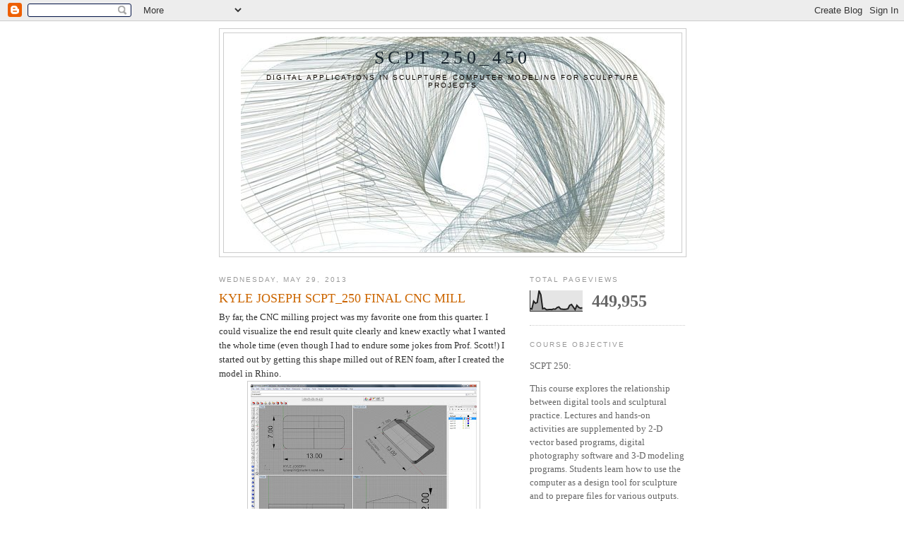

--- FILE ---
content_type: text/html; charset=UTF-8
request_url: http://digitalsculpture250.blogspot.com/2013/05/kyle-joseph-scpt250-final-cnc-mill.html
body_size: 20792
content:
<!DOCTYPE html>
<html dir='ltr' xmlns='http://www.w3.org/1999/xhtml' xmlns:b='http://www.google.com/2005/gml/b' xmlns:data='http://www.google.com/2005/gml/data' xmlns:expr='http://www.google.com/2005/gml/expr'>
<head>
<link href='https://www.blogger.com/static/v1/widgets/55013136-widget_css_bundle.css' rel='stylesheet' type='text/css'/>
<meta content='text/html; charset=UTF-8' http-equiv='Content-Type'/>
<meta content='blogger' name='generator'/>
<link href='http://digitalsculpture250.blogspot.com/favicon.ico' rel='icon' type='image/x-icon'/>
<link href='http://digitalsculpture250.blogspot.com/2013/05/kyle-joseph-scpt250-final-cnc-mill.html' rel='canonical'/>
<link rel="alternate" type="application/atom+xml" title="SCPT 250_450 - Atom" href="http://digitalsculpture250.blogspot.com/feeds/posts/default" />
<link rel="alternate" type="application/rss+xml" title="SCPT 250_450 - RSS" href="http://digitalsculpture250.blogspot.com/feeds/posts/default?alt=rss" />
<link rel="service.post" type="application/atom+xml" title="SCPT 250_450 - Atom" href="https://www.blogger.com/feeds/2555220978895344085/posts/default" />

<link rel="alternate" type="application/atom+xml" title="SCPT 250_450 - Atom" href="http://digitalsculpture250.blogspot.com/feeds/1982994656965011465/comments/default" />
<!--Can't find substitution for tag [blog.ieCssRetrofitLinks]-->
<link href='https://blogger.googleusercontent.com/img/b/R29vZ2xl/AVvXsEi-_HMmv3dk7FSzDcqAmSzQOgdse5IAQswcgA3K8RVo4PYvh4QGOQvR-cZHCis-PcTPEIVK7zaLnwSvEs0HRup8EI4fS42t592nRJgYfdmJLYmbmGZgpJkOYimlwAm1Lz0W6D0aKqJSYc0R/s320/SCREENSHOT.jpg' rel='image_src'/>
<meta content='http://digitalsculpture250.blogspot.com/2013/05/kyle-joseph-scpt250-final-cnc-mill.html' property='og:url'/>
<meta content='KYLE JOSEPH SCPT_250 FINAL CNC MILL' property='og:title'/>
<meta content='By far, the CNC milling project was my favorite one from this quarter. I could visualize the end result quite clearly and knew exactly what ...' property='og:description'/>
<meta content='https://blogger.googleusercontent.com/img/b/R29vZ2xl/AVvXsEi-_HMmv3dk7FSzDcqAmSzQOgdse5IAQswcgA3K8RVo4PYvh4QGOQvR-cZHCis-PcTPEIVK7zaLnwSvEs0HRup8EI4fS42t592nRJgYfdmJLYmbmGZgpJkOYimlwAm1Lz0W6D0aKqJSYc0R/w1200-h630-p-k-no-nu/SCREENSHOT.jpg' property='og:image'/>
<title>SCPT 250_450: KYLE JOSEPH SCPT_250 FINAL CNC MILL</title>
<style id='page-skin-1' type='text/css'><!--
/*
-----------------------------------------------
Blogger Template Style
Name:     Minima
Date:     26 Feb 2004
Updated by: Blogger Team
----------------------------------------------- */
/* Use this with templates/template-twocol.html */
body {
background:#ffffff;
margin:0;
color:#333333;
font:x-small Georgia Serif;
font-size/* */:/**/small;
font-size: /**/small;
text-align: center;
}
a:link {
color:#5588aa;
text-decoration:none;
}
a:visited {
color:#999999;
text-decoration:none;
}
a:hover {
color:#cc6600;
text-decoration:underline;
}
a img {
border-width:0;
}
/* Header
-----------------------------------------------
*/
#header-wrapper {
width:660px;
margin:0 auto 10px;
border:1px solid #cccccc;
}
#header-inner {
background-position: center;
margin-left: auto;
margin-right: auto;
}
#header {
margin: 5px;
border: 1px solid #cccccc;
text-align: center;
color:#15222b;
}
#header h1 {
margin:5px 5px 0;
padding:15px 20px .25em;
line-height:1.2em;
text-transform:uppercase;
letter-spacing:.2em;
font: normal normal 200% Georgia, Serif;
}
#header a {
color:#15222b;
text-decoration:none;
}
#header a:hover {
color:#15222b;
}
#header .description {
margin:0 5px 5px;
padding:0 20px 15px;
max-width:700px;
text-transform:uppercase;
letter-spacing:.2em;
line-height: 1.4em;
font: normal normal 78% 'Trebuchet MS', Trebuchet, Arial, Verdana, Sans-serif;
color: #0d0600;
}
#header img {
margin-left: auto;
margin-right: auto;
}
/* Outer-Wrapper
----------------------------------------------- */
#outer-wrapper {
width: 660px;
margin:0 auto;
padding:10px;
text-align:left;
font: normal normal 100% Georgia, Serif;
}
#main-wrapper {
width: 410px;
float: left;
word-wrap: break-word; /* fix for long text breaking sidebar float in IE */
overflow: hidden;     /* fix for long non-text content breaking IE sidebar float */
}
#sidebar-wrapper {
width: 220px;
float: right;
word-wrap: break-word; /* fix for long text breaking sidebar float in IE */
overflow: hidden;      /* fix for long non-text content breaking IE sidebar float */
}
/* Headings
----------------------------------------------- */
h2 {
margin:1.5em 0 .75em;
font:normal normal 78% 'Trebuchet MS',Trebuchet,Arial,Verdana,Sans-serif;
line-height: 1.4em;
text-transform:uppercase;
letter-spacing:.2em;
color:#999999;
}
/* Posts
-----------------------------------------------
*/
h2.date-header {
margin:1.5em 0 .5em;
}
.post {
margin:.5em 0 1.5em;
border-bottom:1px dotted #cccccc;
padding-bottom:1.5em;
}
.post h3 {
margin:.25em 0 0;
padding:0 0 4px;
font-size:140%;
font-weight:normal;
line-height:1.4em;
color:#cc6600;
}
.post h3 a, .post h3 a:visited, .post h3 strong {
display:block;
text-decoration:none;
color:#cc6600;
font-weight:normal;
}
.post h3 strong, .post h3 a:hover {
color:#333333;
}
.post-body {
margin:0 0 .75em;
line-height:1.6em;
}
.post-body blockquote {
line-height:1.3em;
}
.post-footer {
margin: .75em 0;
color:#999999;
text-transform:uppercase;
letter-spacing:.1em;
font: normal normal 78% 'Trebuchet MS', Trebuchet, Arial, Verdana, Sans-serif;
line-height: 1.4em;
}
.comment-link {
margin-left:.6em;
}
.post img, table.tr-caption-container {
padding:4px;
border:1px solid #cccccc;
}
.tr-caption-container img {
border: none;
padding: 0;
}
.post blockquote {
margin:1em 20px;
}
.post blockquote p {
margin:.75em 0;
}
/* Comments
----------------------------------------------- */
#comments h4 {
margin:1em 0;
font-weight: bold;
line-height: 1.4em;
text-transform:uppercase;
letter-spacing:.2em;
color: #999999;
}
#comments-block {
margin:1em 0 1.5em;
line-height:1.6em;
}
#comments-block .comment-author {
margin:.5em 0;
}
#comments-block .comment-body {
margin:.25em 0 0;
}
#comments-block .comment-footer {
margin:-.25em 0 2em;
line-height: 1.4em;
text-transform:uppercase;
letter-spacing:.1em;
}
#comments-block .comment-body p {
margin:0 0 .75em;
}
.deleted-comment {
font-style:italic;
color:gray;
}
#blog-pager-newer-link {
float: left;
}
#blog-pager-older-link {
float: right;
}
#blog-pager {
text-align: center;
}
.feed-links {
clear: both;
line-height: 2.5em;
}
/* Sidebar Content
----------------------------------------------- */
.sidebar {
color: #666666;
line-height: 1.5em;
}
.sidebar ul {
list-style:none;
margin:0 0 0;
padding:0 0 0;
}
.sidebar li {
margin:0;
padding-top:0;
padding-right:0;
padding-bottom:.25em;
padding-left:15px;
text-indent:-15px;
line-height:1.5em;
}
.sidebar .widget, .main .widget {
border-bottom:1px dotted #cccccc;
margin:0 0 1.5em;
padding:0 0 1.5em;
}
.main .Blog {
border-bottom-width: 0;
}
/* Profile
----------------------------------------------- */
.profile-img {
float: left;
margin-top: 0;
margin-right: 5px;
margin-bottom: 5px;
margin-left: 0;
padding: 4px;
border: 1px solid #cccccc;
}
.profile-data {
margin:0;
text-transform:uppercase;
letter-spacing:.1em;
font: normal normal 78% 'Trebuchet MS', Trebuchet, Arial, Verdana, Sans-serif;
color: #999999;
font-weight: bold;
line-height: 1.6em;
}
.profile-datablock {
margin:.5em 0 .5em;
}
.profile-textblock {
margin: 0.5em 0;
line-height: 1.6em;
}
.profile-link {
font: normal normal 78% 'Trebuchet MS', Trebuchet, Arial, Verdana, Sans-serif;
text-transform: uppercase;
letter-spacing: .1em;
}
/* Footer
----------------------------------------------- */
#footer {
width:660px;
clear:both;
margin:0 auto;
padding-top:15px;
line-height: 1.6em;
text-transform:uppercase;
letter-spacing:.1em;
text-align: center;
}

--></style>
<link href='https://www.blogger.com/dyn-css/authorization.css?targetBlogID=2555220978895344085&amp;zx=55eac093-7575-41b5-8985-3c711fa539c5' media='none' onload='if(media!=&#39;all&#39;)media=&#39;all&#39;' rel='stylesheet'/><noscript><link href='https://www.blogger.com/dyn-css/authorization.css?targetBlogID=2555220978895344085&amp;zx=55eac093-7575-41b5-8985-3c711fa539c5' rel='stylesheet'/></noscript>
<meta name='google-adsense-platform-account' content='ca-host-pub-1556223355139109'/>
<meta name='google-adsense-platform-domain' content='blogspot.com'/>

</head>
<body>
<div class='navbar section' id='navbar'><div class='widget Navbar' data-version='1' id='Navbar1'><script type="text/javascript">
    function setAttributeOnload(object, attribute, val) {
      if(window.addEventListener) {
        window.addEventListener('load',
          function(){ object[attribute] = val; }, false);
      } else {
        window.attachEvent('onload', function(){ object[attribute] = val; });
      }
    }
  </script>
<div id="navbar-iframe-container"></div>
<script type="text/javascript" src="https://apis.google.com/js/platform.js"></script>
<script type="text/javascript">
      gapi.load("gapi.iframes:gapi.iframes.style.bubble", function() {
        if (gapi.iframes && gapi.iframes.getContext) {
          gapi.iframes.getContext().openChild({
              url: 'https://www.blogger.com/navbar/2555220978895344085?po\x3d1982994656965011465\x26origin\x3dhttp://digitalsculpture250.blogspot.com',
              where: document.getElementById("navbar-iframe-container"),
              id: "navbar-iframe"
          });
        }
      });
    </script><script type="text/javascript">
(function() {
var script = document.createElement('script');
script.type = 'text/javascript';
script.src = '//pagead2.googlesyndication.com/pagead/js/google_top_exp.js';
var head = document.getElementsByTagName('head')[0];
if (head) {
head.appendChild(script);
}})();
</script>
</div></div>
<div id='outer-wrapper'><div id='wrap2'>
<!-- skip links for text browsers -->
<span id='skiplinks' style='display:none;'>
<a href='#main'>skip to main </a> |
      <a href='#sidebar'>skip to sidebar</a>
</span>
<div id='header-wrapper'>
<div class='header section' id='header'><div class='widget Header' data-version='1' id='Header1'>
<div id='header-inner' style='background-image: url("https://blogger.googleusercontent.com/img/b/R29vZ2xl/AVvXsEhhgUe1HXbw4BStPuJ5L0WRO1GfdEzt4uK2PcCuw84tVitQK6L3Xlh_DkHdDKxfNhE8r2n4e3D_OsNESGYw50JC5gmhAhDkGtoWe-MkvJS_Qxzf7RguDujVdNUnc6MNd6_nYfA3_-JIpV9A/s1600-r/titleblock.jpg"); background-position: left; width: 600px; min-height: 305px; _height: 305px; background-repeat: no-repeat; '>
<div class='titlewrapper' style='background: transparent'>
<h1 class='title' style='background: transparent; border-width: 0px'>
<a href='http://digitalsculpture250.blogspot.com/'>
SCPT 250_450
</a>
</h1>
</div>
<div class='descriptionwrapper'>
<p class='description'><span>Digital Applications in Sculpture
Computer Modeling for Sculpture Projects</span></p>
</div>
</div>
</div></div>
</div>
<div id='content-wrapper'>
<div id='crosscol-wrapper' style='text-align:center'>
<div class='crosscol no-items section' id='crosscol'></div>
</div>
<div id='main-wrapper'>
<div class='main section' id='main'><div class='widget Blog' data-version='1' id='Blog1'>
<div class='blog-posts hfeed'>

          <div class="date-outer">
        
<h2 class='date-header'><span>Wednesday, May 29, 2013</span></h2>

          <div class="date-posts">
        
<div class='post-outer'>
<div class='post hentry uncustomized-post-template'>
<a name='1982994656965011465'></a>
<h3 class='post-title entry-title'>
<a href='http://digitalsculpture250.blogspot.com/2013/05/kyle-joseph-scpt250-final-cnc-mill.html'>KYLE JOSEPH SCPT_250 FINAL CNC MILL</a>
</h3>
<div class='post-header-line-1'></div>
<div class='post-body entry-content'>
By far, the CNC milling project was my favorite one from this quarter. I could visualize the end result quite clearly and knew exactly what I wanted the whole time (even though I had to endure some jokes from Prof. Scott!) I started out by getting this shape milled out of REN foam, after I created the model in Rhino.&nbsp; <br />
<div class="separator" style="clear: both; text-align: center;">
<a href="https://blogger.googleusercontent.com/img/b/R29vZ2xl/AVvXsEi-_HMmv3dk7FSzDcqAmSzQOgdse5IAQswcgA3K8RVo4PYvh4QGOQvR-cZHCis-PcTPEIVK7zaLnwSvEs0HRup8EI4fS42t592nRJgYfdmJLYmbmGZgpJkOYimlwAm1Lz0W6D0aKqJSYc0R/s1600/SCREENSHOT.jpg" imageanchor="1" style="margin-left: 1em; margin-right: 1em;"><img border="0" height="240" src="https://blogger.googleusercontent.com/img/b/R29vZ2xl/AVvXsEi-_HMmv3dk7FSzDcqAmSzQOgdse5IAQswcgA3K8RVo4PYvh4QGOQvR-cZHCis-PcTPEIVK7zaLnwSvEs0HRup8EI4fS42t592nRJgYfdmJLYmbmGZgpJkOYimlwAm1Lz0W6D0aKqJSYc0R/s320/SCREENSHOT.jpg" width="320" /></a></div>
After that a silicone mold and a plaster mother mold were made:<br />
<div class="separator" style="clear: both; text-align: center;">
<a href="https://blogger.googleusercontent.com/img/b/R29vZ2xl/AVvXsEhghS6CYaVL1JU88BNJH9qFn_ffp5LALBU2cuPPAPURcbpBSHMGh39cUmHpE_M5TNhMCY9V_WLZiUNyQLAy0_JIJoTKrICF2IgbNGdPtsM0jprt7PnzkYoawxF8_wU_wAc62hC_cP-V7jTn/s1600/DSCN0516.JPG" imageanchor="1" style="margin-left: 1em; margin-right: 1em;"><img border="0" height="240" src="https://blogger.googleusercontent.com/img/b/R29vZ2xl/AVvXsEhghS6CYaVL1JU88BNJH9qFn_ffp5LALBU2cuPPAPURcbpBSHMGh39cUmHpE_M5TNhMCY9V_WLZiUNyQLAy0_JIJoTKrICF2IgbNGdPtsM0jprt7PnzkYoawxF8_wU_wAc62hC_cP-V7jTn/s320/DSCN0516.JPG" width="320" /></a></div>
<br />
<div class="separator" style="clear: both; text-align: center;">
</div>
<div class="separator" style="clear: both; text-align: center;">
<a href="https://blogger.googleusercontent.com/img/b/R29vZ2xl/AVvXsEg7OjixhNJLN6BYfrUwsNUP52SFi-lDT_RqhFT3us8lhEYlhQe2_MoiTKmMe1zMVVRSq7G2OPry62OHQ1TkD7WtQst01ChNAQvxkMfAKqQSYJVyyykf0D0_jeH9815Z3LwT1jYFOCDIp1I_/s1600/DSCN0585.JPG" imageanchor="1" style="margin-left: 1em; margin-right: 1em;"><img border="0" height="240" src="https://blogger.googleusercontent.com/img/b/R29vZ2xl/AVvXsEg7OjixhNJLN6BYfrUwsNUP52SFi-lDT_RqhFT3us8lhEYlhQe2_MoiTKmMe1zMVVRSq7G2OPry62OHQ1TkD7WtQst01ChNAQvxkMfAKqQSYJVyyykf0D0_jeH9815Z3LwT1jYFOCDIp1I_/s320/DSCN0585.JPG" width="320" /></a></div>
&nbsp;Then two casts were made, one plastic and one aqua resin with fiberglass:<br />
<div class="separator" style="clear: both; text-align: center;">
<a href="https://blogger.googleusercontent.com/img/b/R29vZ2xl/AVvXsEhpvAwfjCn2I7FtIW7aAVPgNeAtiImdx8qs42l47Dymy2M8OMtN6lAxChqsL_-vISJYI1dKgJw0044A7lHry0q6S1Zky1G6cHsjvDF4nUJ29lqPA1MLFrNfZeBSUGjwR59FnralAwyqi_U3/s1600/DSCN0586.JPG" imageanchor="1" style="margin-left: 1em; margin-right: 1em;"><img border="0" height="320" src="https://blogger.googleusercontent.com/img/b/R29vZ2xl/AVvXsEhpvAwfjCn2I7FtIW7aAVPgNeAtiImdx8qs42l47Dymy2M8OMtN6lAxChqsL_-vISJYI1dKgJw0044A7lHry0q6S1Zky1G6cHsjvDF4nUJ29lqPA1MLFrNfZeBSUGjwR59FnralAwyqi_U3/s320/DSCN0586.JPG" width="240" /></a></div>
<br />
<div class="separator" style="clear: both; text-align: center;">
<a href="https://blogger.googleusercontent.com/img/b/R29vZ2xl/AVvXsEjhl08t5DjYKOZIY_SLl8dKs1U_cF7DpwKYBYEF15CQNIV9PqDhRZl9PY-kx2OVp7XYkN6g-_qx1nceTKG40w_tlUGOF59UKMG_-YAEhKvKdRB5QcYyd4fhOTCiDvK_0o-YegDRYT_fbISB/s1600/DSCN0587.JPG" imageanchor="1" style="margin-left: 1em; margin-right: 1em;"><img border="0" height="240" src="https://blogger.googleusercontent.com/img/b/R29vZ2xl/AVvXsEjhl08t5DjYKOZIY_SLl8dKs1U_cF7DpwKYBYEF15CQNIV9PqDhRZl9PY-kx2OVp7XYkN6g-_qx1nceTKG40w_tlUGOF59UKMG_-YAEhKvKdRB5QcYyd4fhOTCiDvK_0o-YegDRYT_fbISB/s320/DSCN0587.JPG" width="320" /></a></div>
<br />
<div class="separator" style="clear: both; text-align: center;">
<a href="https://blogger.googleusercontent.com/img/b/R29vZ2xl/AVvXsEgNp85g-yIgX8Dt7FD_NILdfMc8QTGENw-x9hyndd3LDvfveJfQyDt1zMNh49qeGkSPEvFrRUCQ_r4_bdPXlzOfSbeMdOG6Lisb1STCZbd7j17oquX048hj_D3ajyGkX2YAZodU_cx0U3Ld/s1600/DSCN0590.JPG" imageanchor="1" style="margin-left: 1em; margin-right: 1em;"><img border="0" height="240" src="https://blogger.googleusercontent.com/img/b/R29vZ2xl/AVvXsEgNp85g-yIgX8Dt7FD_NILdfMc8QTGENw-x9hyndd3LDvfveJfQyDt1zMNh49qeGkSPEvFrRUCQ_r4_bdPXlzOfSbeMdOG6Lisb1STCZbd7j17oquX048hj_D3ajyGkX2YAZodU_cx0U3Ld/s320/DSCN0590.JPG" width="320" /></a></div>
<br />
<div class="separator" style="clear: both; text-align: center;">
<a href="https://blogger.googleusercontent.com/img/b/R29vZ2xl/AVvXsEhDPBvAIfX9dM88QnoHnhawCZPUZUClpoLsjwDutnDtcKwlIyE2mSW50DXaIt1pv-tP0R1Jqledz38R-ixdNhmO6mXJBviy6HFCQ7Eg3wM9S0ZxyltfiQ7a8B_aLvjuYZW9geJH_AAMkWfz/s1600/DSCN0593.JPG" imageanchor="1" style="margin-left: 1em; margin-right: 1em;"><img border="0" height="240" src="https://blogger.googleusercontent.com/img/b/R29vZ2xl/AVvXsEhDPBvAIfX9dM88QnoHnhawCZPUZUClpoLsjwDutnDtcKwlIyE2mSW50DXaIt1pv-tP0R1Jqledz38R-ixdNhmO6mXJBviy6HFCQ7Eg3wM9S0ZxyltfiQ7a8B_aLvjuYZW9geJH_AAMkWfz/s320/DSCN0593.JPG" width="320" /></a></div>
After this I had to fill in minor holes and dents, gesso and then paint.<br />
Here is the final product:<br />
<div class="separator" style="clear: both; text-align: center;">
<a href="https://blogger.googleusercontent.com/img/b/R29vZ2xl/AVvXsEgNmxbBYHV9TMTHFyAAi137JLkMqmf_zjghxzXrkPSIdp_0Ww7tPwTf9JHPaAw7wSoaV4k451iZXamH5quBlH4f6LWTvOl40L6s0KRqROHUg2-HW-Gxmh11oHALWl5UqDG9eYRWVThYg3nh/s1600/DSCN0614.JPG" imageanchor="1" style="margin-left: 1em; margin-right: 1em;"><img border="0" height="320" src="https://blogger.googleusercontent.com/img/b/R29vZ2xl/AVvXsEgNmxbBYHV9TMTHFyAAi137JLkMqmf_zjghxzXrkPSIdp_0Ww7tPwTf9JHPaAw7wSoaV4k451iZXamH5quBlH4f6LWTvOl40L6s0KRqROHUg2-HW-Gxmh11oHALWl5UqDG9eYRWVThYg3nh/s320/DSCN0614.JPG" width="231" /></a></div>
<br />
<div class="separator" style="clear: both; text-align: center;">
<a href="https://blogger.googleusercontent.com/img/b/R29vZ2xl/AVvXsEhlnYDc_nkaJZmXlpEQCg6G15mWIKzrdP_k3A4WRKyt-VkiEFT9BbzNynL4LbJVFyl-I-5BOLQjUh3bceZn6b2LbG3M4wASX02VmPjkLq9ROxYL_FsIqh5hJTcBB_OgvYESANfsiVjfim7U/s1600/DSCN0615.JPG" imageanchor="1" style="margin-left: 1em; margin-right: 1em;"><img border="0" height="320" src="https://blogger.googleusercontent.com/img/b/R29vZ2xl/AVvXsEhlnYDc_nkaJZmXlpEQCg6G15mWIKzrdP_k3A4WRKyt-VkiEFT9BbzNynL4LbJVFyl-I-5BOLQjUh3bceZn6b2LbG3M4wASX02VmPjkLq9ROxYL_FsIqh5hJTcBB_OgvYESANfsiVjfim7U/s320/DSCN0615.JPG" width="190" /></a></div>
I know these could have been easily made another way, but I intend to make a lot of these in varying numbers and groups, each having their own color scheme. Having a mold makes this much easier. In addition, the work of the computer and the mill ensured an exact, technically made prototype to be cast. <br />
<br />
These works were inspired by the work of <a href="https://www.google.com/search?q=imi+knoebel&amp;oe=utf-8&amp;aq=t&amp;rls=org.mozilla:en-US:official&amp;client=firefox-a&amp;um=1&amp;ie=UTF-8&amp;hl=en&amp;tbm=isch&amp;source=og&amp;sa=N&amp;tab=wi&amp;ei=xqmlUe_VEIr49QTL7oGwCg&amp;biw=1920&amp;bih=1087&amp;sei=yKmlUdmuI5Pc8wTC5YGoDQ" target="_blank">Imi Knoebel</a> and <a href="https://www.google.com/search?q=imi+knoebel&amp;oe=utf-8&amp;aq=t&amp;rls=org.mozilla:en-US:official&amp;client=firefox-a&amp;um=1&amp;ie=UTF-8&amp;hl=en&amp;tbm=isch&amp;source=og&amp;sa=N&amp;tab=wi&amp;ei=xqmlUe_VEIr49QTL7oGwCg&amp;biw=1920&amp;bih=1087&amp;sei=yKmlUdmuI5Pc8wTC5YGoDQ#um=1&amp;client=firefox-a&amp;rls=org.mozilla:en-US%3Aofficial&amp;hl=en&amp;tbm=isch&amp;sa=1&amp;q=donald+judd&amp;oq=donald+judd&amp;gs_l=img.3..0l10.46462.48460.0.48565.13.9.1.3.3.0.109.686.7j2.9.0...0.0...1c.1.14.img.m-iHZJTXhx4&amp;bav=on.2,or.r_qf.&amp;bvm=bv.47008514,d.eWU&amp;fp=dc50dcd5b79b5728&amp;biw=1920&amp;bih=1087" target="_blank">Donald Judd</a>.<br />
&nbsp; <br />
<a href="https://www.google.com/search?q=imi+knoebel&amp;oe=utf-8&amp;aq=t&amp;rls=org.mozilla:en-US:official&amp;client=firefox-a&amp;um=1&amp;ie=UTF-8&amp;hl=en&amp;tbm=isch&amp;source=og&amp;sa=N&amp;tab=wi&amp;ei=xqmlUe_VEIr49QTL7oGwCg&amp;biw=1920&amp;bih=1087&amp;sei=yKmlUdmuI5Pc8wTC5YGoDQ"></a><br />
<br />
<br />
<br />
<br />
<br />
<br />
<div style='clear: both;'></div>
</div>
<div class='post-footer'>
<div><a addthis:title='KYLE JOSEPH SCPT_250 FINAL CNC MILL' addthis:url='http://digitalsculpture250.blogspot.com/2013/05/kyle-joseph-scpt250-final-cnc-mill.html' class='addthis_button'><img alt='Bookmark and Share' height='16' src='http://s7.addthis.com/static/btn/v2/lg-share-en.gif' style='border:0' width='125'/></a>
<script src='http://s7.addthis.com/js/250/addthis_widget.js?pub=xa-4a96065011867f77' type='text/javascript'></script></div>
<div class='post-footer-line post-footer-line-1'>
<span class='post-author vcard'>
Posted by
<span class='fn'>KYLE JOSEPH</span>
</span>
<span class='post-timestamp'>
at
<a class='timestamp-link' href='http://digitalsculpture250.blogspot.com/2013/05/kyle-joseph-scpt250-final-cnc-mill.html' rel='bookmark' title='permanent link'><abbr class='published' title='2013-05-29T03:14:00-04:00'>3:14&#8239;AM</abbr></a>
</span>
<span class='reaction-buttons'>
</span>
<span class='star-ratings'>
</span>
<span class='post-comment-link'>
</span>
<span class='post-backlinks post-comment-link'>
</span>
<span class='post-icons'>
<span class='item-action'>
<a href='https://www.blogger.com/email-post/2555220978895344085/1982994656965011465' title='Email Post'>
<img alt='' class='icon-action' height='13' src='http://www.blogger.com/img/icon18_email.gif' width='18'/>
</a>
</span>
<span class='item-control blog-admin pid-102195275'>
<a href='https://www.blogger.com/post-edit.g?blogID=2555220978895344085&postID=1982994656965011465&from=pencil' title='Edit Post'>
<img alt='' class='icon-action' height='18' src='https://resources.blogblog.com/img/icon18_edit_allbkg.gif' width='18'/>
</a>
</span>
</span>
</div>
<div class='post-footer-line post-footer-line-2'>
<span class='post-labels'>
</span>
</div>
<div class='post-footer-line post-footer-line-3'>
<span class='post-location'>
</span>
</div>
</div>
</div>
<div class='comments' id='comments'>
<a name='comments'></a>
<h4>No comments:</h4>
<div id='Blog1_comments-block-wrapper'>
<dl class='avatar-comment-indent' id='comments-block'>
</dl>
</div>
<p class='comment-footer'>
<div class='comment-form'>
<a name='comment-form'></a>
<h4 id='comment-post-message'>Post a Comment</h4>
<p>
</p>
<a href='https://www.blogger.com/comment/frame/2555220978895344085?po=1982994656965011465&hl=en&saa=85391&origin=http://digitalsculpture250.blogspot.com' id='comment-editor-src'></a>
<iframe allowtransparency='true' class='blogger-iframe-colorize blogger-comment-from-post' frameborder='0' height='410px' id='comment-editor' name='comment-editor' src='' width='100%'></iframe>
<script src='https://www.blogger.com/static/v1/jsbin/1345082660-comment_from_post_iframe.js' type='text/javascript'></script>
<script type='text/javascript'>
      BLOG_CMT_createIframe('https://www.blogger.com/rpc_relay.html');
    </script>
</div>
</p>
</div>
</div>

        </div></div>
      
</div>
<div class='blog-pager' id='blog-pager'>
<span id='blog-pager-newer-link'>
<a class='blog-pager-newer-link' href='http://digitalsculpture250.blogspot.com/2013/05/audrey-dakin-first-serial-slice-scpt-250.html' id='Blog1_blog-pager-newer-link' title='Newer Post'>Newer Post</a>
</span>
<span id='blog-pager-older-link'>
<a class='blog-pager-older-link' href='http://digitalsculpture250.blogspot.com/2013/05/kyle-joseph-scpt250-serial-slice.html' id='Blog1_blog-pager-older-link' title='Older Post'>Older Post</a>
</span>
<a class='home-link' href='http://digitalsculpture250.blogspot.com/'>Home</a>
</div>
<div class='clear'></div>
<div class='post-feeds'>
<div class='feed-links'>
Subscribe to:
<a class='feed-link' href='http://digitalsculpture250.blogspot.com/feeds/1982994656965011465/comments/default' target='_blank' type='application/atom+xml'>Post Comments (Atom)</a>
</div>
</div>
</div></div>
</div>
<div id='sidebar-wrapper'>
<div class='sidebar section' id='sidebar'><div class='widget Stats' data-version='1' id='Stats1'>
<h2>Total Pageviews</h2>
<div class='widget-content'>
<div id='Stats1_content' style='display: none;'>
<script src='https://www.gstatic.com/charts/loader.js' type='text/javascript'></script>
<span id='Stats1_sparklinespan' style='display:inline-block; width:75px; height:30px'></span>
<span class='counter-wrapper text-counter-wrapper' id='Stats1_totalCount'>
</span>
<div class='clear'></div>
</div>
</div>
</div><div class='widget Text' data-version='1' id='Text1'>
<h2 class='title'>Course Objective</h2>
<div class='widget-content'>
<p class="MsoNormal"><span style=";font-family:&quot;;font-size:9;"  >SCPT 250:</span></p><p class="MsoNormal">This course explores the relationship between digital tools and sculptural practice. Lectures and hands-on activities are supplemented by 2-D vector based programs, digital photography software and 3-D modeling programs. Students learn how to use the computer as a design tool for sculpture and to prepare files for various outputs.</p><p class="MsoNormal">SCPT 450:</p><p class="MsoNormal">Students explore their own personal visions using digital tools and computer software programs designed for the development of 3-D forms, spaces, objects, sites and processes. Students develop a critical basis for the evaluation of their use and explore the possibilities and implications of digital tools and processes.<br/><span style=";font-family:&quot;;font-size:9;"  ><o:p></o:p></span></p><p class="MsoNormal"><span style=";font-family:Verdana;font-size:12;" class="Apple-style-span"  >Professor _ Andrew F. Scott</span></p><p class="MsoNormal"><span style=";font-family:Verdana;font-size:12;" class="Apple-style-span"  >afscott@scad.edu<br/></span></p>
</div>
<div class='clear'></div>
</div><div class='widget LinkList' data-version='1' id='LinkList4'>
<h2>3d Printing Services</h2>
<div class='widget-content'>
<ul>
<li><a href='http://www.3darttopart.com/quoteinfo.php'>3d art to part</a></li>
<li><a href='http://www.protoz.com/'>BSLA Paradigm</a></li>
<li><a href='http://www.exone.com/eng/technology/x1-prometal/index.html'>ExOne ProMetal</a></li>
<li><a href='http://i.materialise.com/'>i.materialise</a></li>
<li><a href='http://www.printo3d.com/'>printo3d</a></li>
<li><a href='http://www.quickparts.com/LowVolumePrototypes/FDM.aspx?s_kwcid=08bdggl011h&gclid=CKDsleWVvKQCFU7u7QodLB7ozg'>Quick Parts</a></li>
<li><a href='http://www.rapidprototypingservices.info/'>rapidprototypingservices</a></li>
<li><a href='https://www.redeyearc.com/Login.aspx?register=1&ReturnUrl=%2fQuote.aspx'>RedEye 3d Printing</a></li>
<li><a href='http://models.scripps.edu/'>Scripps Physical Models</a></li>
<li><a href='http://www.shapeways.com/'>Shapeways</a></li>
</ul>
<div class='clear'></div>
</div>
</div><div class='widget BlogList' data-version='1' id='BlogList2'>
<h2 class='title'>Maya Blogs</h2>
<div class='widget-content'>
<div class='blog-list-container' id='BlogList2_container'>
<ul id='BlogList2_blogs'>
<li style='display: block;'>
<div class='blog-icon'>
<img data-lateloadsrc='https://lh3.googleusercontent.com/blogger_img_proxy/AEn0k_t7h04YT78ljxS4qD3twRHlZMk6_ATm789ZiJYurcsVdSSOcmyz6dTtxqskQWqLf9nlp765r4W4i7hVdQ5YnJWqdt5BXtYbcg=s16-w16-h16' height='16' width='16'/>
</div>
<div class='blog-content'>
<div class='blog-title'>
<a href='https://www.hongkiat.com/blog/' target='_blank'>
hongkiat.com</a>
</div>
<div class='item-content'>
<span class='item-title'>
<a href='https://www.hongkiat.com/blog/eslint-to-oxlint-migration-guide/' target='_blank'>
How to Migrate from ESLint to Oxlint
</a>
</span>
<div class='item-time'>
1 week ago
</div>
</div>
</div>
<div style='clear: both;'></div>
</li>
<li style='display: block;'>
<div class='blog-icon'>
<img data-lateloadsrc='https://lh3.googleusercontent.com/blogger_img_proxy/AEn0k_u0HhUfeavu_u5h6liHJHPmPRYEePxvdHG0jb8BHaenL_C2upNHh_rlBUpgwl9eaMb6lWRigz9VwYvO7UCQ9Ec6VF07Zg=s16-w16-h16' height='16' width='16'/>
</div>
<div class='blog-content'>
<div class='blog-title'>
<a href='https://edvardtoth.com' target='_blank'>
edvardtoth.com</a>
</div>
<div class='item-content'>
<span class='item-title'>
<a href='https://edvardtoth.com/news/tarot-the-souls-journey/' target='_blank'>
Tarot &#8211; The Soul&#8217;s Journey
</a>
</span>
<div class='item-time'>
1 week ago
</div>
</div>
</div>
<div style='clear: both;'></div>
</li>
<li style='display: block;'>
<div class='blog-icon'>
<img data-lateloadsrc='https://lh3.googleusercontent.com/blogger_img_proxy/AEn0k_sYTxJDj5ZLQswSWhL0tXQ9GMT2lTFRo_yztQAVrJszfHO0nSFf66EonKI1y1ZauoeIXKAfd5DQ2AWw8Dgb6YKqL5VkfGqMEMD_PLIDoeM=s16-w16-h16' height='16' width='16'/>
</div>
<div class='blog-content'>
<div class='blog-title'>
<a href='http://dumptruckin.blogspot.com/' target='_blank'>
Dump Truck'n the Innerweb</a>
</div>
<div class='item-content'>
<span class='item-title'>
<a href='http://dumptruckin.blogspot.com/2015/03/fixing-wacom-intous-problems-in-windows.html' target='_blank'>
Fixing Wacom Intous Problems in Windows 8.1
</a>
</span>
<div class='item-time'>
10 years ago
</div>
</div>
</div>
<div style='clear: both;'></div>
</li>
</ul>
<div class='clear'></div>
</div>
</div>
</div><div class='widget LinkList' data-version='1' id='LinkList3'>
<h2>Maya Resources</h2>
<div class='widget-content'>
<ul>
<li><a href='http://www.arch.columbia.edu/work/courses/visual-studies/fudd/maya-links'>GSAPP Online</a></li>
<li><a href='http://www.3dluvr.com/content/'>3dLuvr</a></li>
<li><a href='http://www.evermotion.org/main'>EverMotion</a></li>
<li><a href='http://www.creativecrash.com/'>creative crash</a></li>
<li><a href='http://www.free3dtutorials.com/'>Free3d Tutorials</a></li>
</ul>
<div class='clear'></div>
</div>
</div><div class='widget LinkList' data-version='1' id='LinkList2'>
<h2>Digital Fabrication Links</h2>
<div class='widget-content'>
<ul>
<li><a href='http://www.zbrushcentral.com/'>ZBrush Central</a></li>
<li><a href='http://www.ecologicstudio.com/v2/index.php'>EcoLogic Studio</a></li>
<li><a href='http://www.sprayblog.net/2009/09/scott-campbells-laser-cut-dollar-bills/'>scott campbell</a></li>
<li><a href='http://www.glform.com/'>Gregg Lynn</a></li>
<li><a href='http://www.axelkilian.com/'>axel kilian</a></li>
<li><a href='http://www.grasshopper3d.com/'>grasshopper</a></li>
<li><a href='http://www.arch.columbia.edu/labs/fablab'>GSAPP</a></li>
<li><a href='http://workshop.evolutionzone.com/category/flickr/'>Code Form</a></li>
<li><a href='http://www.digitalfabrication.org/'>FABLAB for Educators</a></li>
<li><a href='http://www.sciarc.edu/portal/about/resources/cnc_fabrication.html'>SCI-Arc</a></li>
<li><a href='http://http//ddf.mit.edu/courses/index.html'>MIT Digital Designs</a></li>
</ul>
<div class='clear'></div>
</div>
</div><div class='widget BlogList' data-version='1' id='BlogList1'>
<h2 class='title'>Digital Fabrication Blogs</h2>
<div class='widget-content'>
<div class='blog-list-container' id='BlogList1_container'>
<ul id='BlogList1_blogs'>
<li style='display: block;'>
<div class='blog-icon'>
<img data-lateloadsrc='https://lh3.googleusercontent.com/blogger_img_proxy/AEn0k_vSRjwaXtijTF0GbRfm1K_5Q0AFfqH8JZc6nfqDm61OGpQM9VPUuVPbBmwNsR2Rhegf_mT7axyy9qwqXdSV1V5dkJMvnER0akuY5A=s16-w16-h16' height='16' width='16'/>
</div>
<div class='blog-content'>
<div class='blog-title'>
<a href='http://www.pointbdesign.com/blog/feed/' target='_blank'>
&raquo; Digital Fabrication</a>
</div>
<div class='item-content'>
<span class='item-title'>
<!--Can't find substitution for tag [item.itemTitle]-->
</span>
<div class='item-time'>
<!--Can't find substitution for tag [item.timePeriodSinceLastUpdate]-->
</div>
</div>
</div>
<div style='clear: both;'></div>
</li>
<li style='display: block;'>
<div class='blog-icon'>
<img data-lateloadsrc='https://lh3.googleusercontent.com/blogger_img_proxy/AEn0k_uNbujDVfuF-w9-NdbeGWWc7mwJXaVOdnfX-3VAID61E-vxAUHEy_NLEGZd5kipDwEs6CZFdy03aSR53jqbp0wGI7lPDkw=s16-w16-h16' height='16' width='16'/>
</div>
<div class='blog-content'>
<div class='blog-title'>
<a href='https://www.flickr.com/photos/arandalasch/' target='_blank'>
Aranda\Lasch's</a>
</div>
<div class='item-content'>
<span class='item-title'>
<a href='https://www.flickr.com/photos/arandalasch/52422404142/' target='_blank'>
368000000
</a>
</span>
<div class='item-time'>
3 years ago
</div>
</div>
</div>
<div style='clear: both;'></div>
</li>
<li style='display: block;'>
<div class='blog-icon'>
<img data-lateloadsrc='https://lh3.googleusercontent.com/blogger_img_proxy/AEn0k_uJlUG0645fUsVZ56puTbx9muW2A6lvdKkUcwDKOcUzCKZcujaVufhR8BBzG2-Kdlr17qumkLkJ71A8ZlpAUq-bvjCvIHyX=s16-w16-h16' height='16' width='16'/>
</div>
<div class='blog-content'>
<div class='blog-title'>
<a href='http://designreform.net/feed' target='_blank'>
Design Reform</a>
</div>
<div class='item-content'>
<span class='item-title'>
<a href='http://designreform.net/news/2014/04/01/case-releases-innovative-suite-building-tools' target='_blank'>
CASE Releases Innovative Suite of Building Tools
</a>
</span>
<div class='item-time'>
11 years ago
</div>
</div>
</div>
<div style='clear: both;'></div>
</li>
<li style='display: block;'>
<div class='blog-icon'>
<img data-lateloadsrc='https://lh3.googleusercontent.com/blogger_img_proxy/AEn0k_tGmY_2nZoIBJ7ha7FvgXH4bh8Bzb5UkQUECCw15wKszcZELvl8zm_bruOygDoc9WEJdh5GwZ94D_iJUxtbcXCBH-GCIqyTlP83W-TFOU1uVmikzQ=s16-w16-h16' height='16' width='16'/>
</div>
<div class='blog-content'>
<div class='blog-title'>
<a href='http://www.designalyze.com/?feed=rss2' target='_blank'>
designalyze</a>
</div>
<div class='item-content'>
<span class='item-title'>
<!--Can't find substitution for tag [item.itemTitle]-->
</span>
<div class='item-time'>
<!--Can't find substitution for tag [item.timePeriodSinceLastUpdate]-->
</div>
</div>
</div>
<div style='clear: both;'></div>
</li>
<li style='display: block;'>
<div class='blog-icon'>
<img data-lateloadsrc='https://lh3.googleusercontent.com/blogger_img_proxy/AEn0k_vzGDhxGsmDNsb74d-oz0tEQFTJR-7xBlPvD53sHKh8fMY4hmknZrtVDWO24Bagpr5_yezR2vdYLhOhDIgoWwazqeCJ0s2uFPlGdQY=s16-w16-h16' height='16' width='16'/>
</div>
<div class='blog-content'>
<div class='blog-title'>
<a href='http://designplaygrounds.com' target='_blank'>
designplaygrounds.com</a>
</div>
<div class='item-content'>
<span class='item-title'>
<a href='http://designplaygrounds.com/blog/panel-clustering-using-machine-learning/' target='_blank'>
Panel Clustering using Machine Learning
</a>
</span>
<div class='item-time'>
7 years ago
</div>
</div>
</div>
<div style='clear: both;'></div>
</li>
<li style='display: block;'>
<div class='blog-icon'>
<img data-lateloadsrc='https://lh3.googleusercontent.com/blogger_img_proxy/AEn0k_tvgcTsmry5nfGkutxHtlsRsFg-PiJzjxzJaGOHUcNMQ9lUCGTXW6usXiIrGbEbukO-Fjht8Tj61ZvEuUPGurfFk-c9UXuQlJ_9U8Sh94RJfQY=s16-w16-h16' height='16' width='16'/>
</div>
<div class='blog-content'>
<div class='blog-title'>
<a href='http://andreagraziano.blogspot.com/' target='_blank'>
DigitAG&</a>
</div>
<div class='item-content'>
<span class='item-title'>
<a href='http://andreagraziano.blogspot.com/2015/10/flying-machine-arena.html' target='_blank'>
Flying Machine Arena
</a>
</span>
<div class='item-time'>
10 years ago
</div>
</div>
</div>
<div style='clear: both;'></div>
</li>
<li style='display: block;'>
<div class='blog-icon'>
<img data-lateloadsrc='https://lh3.googleusercontent.com/blogger_img_proxy/AEn0k_tKTGAIeWMQSdATeSLBPT-u_4NWWqH4HsBbYfwEgl4Dm6VHYrmWczG3knVXcxKRiqZQ_6m9E8x5bfg1D90c_PWDpANrVdUH8HRBiNB5=s16-w16-h16' height='16' width='16'/>
</div>
<div class='blog-content'>
<div class='blog-title'>
<a href='http://jamesybsu.blogspot.com/' target='_blank'>
Emerging Studio</a>
</div>
<div class='item-content'>
<span class='item-title'>
<a href='http://jamesybsu.blogspot.com/2008/01/concepts.html' target='_blank'>
Concepts
</a>
</span>
<div class='item-time'>
17 years ago
</div>
</div>
</div>
<div style='clear: both;'></div>
</li>
<li style='display: block;'>
<div class='blog-icon'>
<img data-lateloadsrc='https://lh3.googleusercontent.com/blogger_img_proxy/AEn0k_sMbdiqF7Kj3ppMsNvMzi53EHvzmAEgNMAtJoMAlcJp69E86hJarWFCr1j4HsWmz2kKEslbXRbEyNpp6hBbimv7UMTTLX46ggiEeKHIFQ=s16-w16-h16' height='16' width='16'/>
</div>
<div class='blog-content'>
<div class='blog-title'>
<a href='http://fablabscad.blogspot.com/' target='_blank'>
[FabLab]_Scad</a>
</div>
<div class='item-content'>
<span class='item-title'>
<a href='http://fablabscad.blogspot.com/2013/09/agenbola.html' target='_blank'>
828bet.com agen bola terpercaya piala dunia 2014
</a>
</span>
<div class='item-time'>
12 years ago
</div>
</div>
</div>
<div style='clear: both;'></div>
</li>
<li style='display: block;'>
<div class='blog-icon'>
<img data-lateloadsrc='https://lh3.googleusercontent.com/blogger_img_proxy/AEn0k_vg9rhyNOmVBXwfGCgK0JO9lVlgsrl6nFIyq2noTx3fZp9p5ZT8xv38bUmPZn-de09sRlk_mt-rsA-0n5Xci5yY84KUks5fxOnQEccAOqQ=s16-w16-h16' height='16' width='16'/>
</div>
<div class='blog-content'>
<div class='blog-title'>
<a href='http://fancywires.com/?feed=rss2' target='_blank'>
FANCYWIRES</a>
</div>
<div class='item-content'>
<span class='item-title'>
<!--Can't find substitution for tag [item.itemTitle]-->
</span>
<div class='item-time'>
<!--Can't find substitution for tag [item.timePeriodSinceLastUpdate]-->
</div>
</div>
</div>
<div style='clear: both;'></div>
</li>
<li style='display: block;'>
<div class='blog-icon'>
<img data-lateloadsrc='https://lh3.googleusercontent.com/blogger_img_proxy/AEn0k_uNbujDVfuF-w9-NdbeGWWc7mwJXaVOdnfX-3VAID61E-vxAUHEy_NLEGZd5kipDwEs6CZFdy03aSR53jqbp0wGI7lPDkw=s16-w16-h16' height='16' width='16'/>
</div>
<div class='blog-content'>
<div class='blog-title'>
<a href='https://www.flickr.com/groups/digitalfabrication/' target='_blank'>
Flickr Digital fabrication</a>
</div>
<div class='item-content'>
<span class='item-title'>
<a href='https://www.flickr.com/groups/digitalfabrication/discuss/72157647098141927/' target='_blank'>
Visit in http://globalindoprinting.com/
</a>
</span>
<div class='item-time'>
11 years ago
</div>
</div>
</div>
<div style='clear: both;'></div>
</li>
<li style='display: block;'>
<div class='blog-icon'>
<img data-lateloadsrc='https://lh3.googleusercontent.com/blogger_img_proxy/AEn0k_t_9T_xY7v2JETBzDZhR8-StX6UKoEGauMq5m64kOc_zpXuIyfmt7IlM8j2eXjAHfu_L-ByFNskZcjh4Bob2Kt4ztYv2d4SkjZUEpOvEg=s16-w16-h16' height='16' width='16'/>
</div>
<div class='blog-content'>
<div class='blog-title'>
<a href='https://flux2009.wordpress.com' target='_blank'>
Flux2009</a>
</div>
<div class='item-content'>
<span class='item-title'>
<a href='https://flux2009.wordpress.com/2008/12/08/panel-squeeze/' target='_blank'>
panel squeeze!
</a>
</span>
<div class='item-time'>
17 years ago
</div>
</div>
</div>
<div style='clear: both;'></div>
</li>
<li style='display: block;'>
<div class='blog-icon'>
<img data-lateloadsrc='https://lh3.googleusercontent.com/blogger_img_proxy/AEn0k_s86fwdovverH2gTQi_evA6f2CxkXsAKCybNzdxkB964VyRWZzf8jhggl4smeA4MiPzQKVAP9pAdOEmRTlLFm5QJf59ybmKByFjo04-0jWrMg=s16-w16-h16' height='16' width='16'/>
</div>
<div class='blog-content'>
<div class='blog-title'>
<a href='http://freeformfever.blogspot.com/' target='_blank'>
FreeFormFever</a>
</div>
<div class='item-content'>
<span class='item-title'>
<a href='http://freeformfever.blogspot.com/2009/03/spaceframes-from-two-surfaces.html' target='_blank'>
Spaceframe from two surfaces, featuring parametric struts and nodes 
(Grasshopper)
</a>
</span>
<div class='item-time'>
16 years ago
</div>
</div>
</div>
<div style='clear: both;'></div>
</li>
<li style='display: block;'>
<div class='blog-icon'>
<img data-lateloadsrc='https://lh3.googleusercontent.com/blogger_img_proxy/AEn0k_vJsUApEgmtnt5I3jAljFEVV7COwLRTCQByhBJN0Zo5OoB8JXpYPpMq2QGWl7TrzWs_nxTvt5Nazsjx6txthUDmWrWTmdP8Y-ve05nh6hogKyd3zgtBAA=s16-w16-h16' height='16' width='16'/>
</div>
<div class='blog-content'>
<div class='blog-title'>
<a href='http://www.generativedesigncomputing.net/' target='_blank'>
Generative Design Computing</a>
</div>
<div class='item-content'>
<span class='item-title'>
<a href='http://www.generativedesigncomputing.net/2018/09/python-coding-in-grasshopper.html' target='_blank'>
Python Coding in Grasshopper
</a>
</span>
<div class='item-time'>
7 years ago
</div>
</div>
</div>
<div style='clear: both;'></div>
</li>
<li style='display: block;'>
<div class='blog-icon'>
<img data-lateloadsrc='https://lh3.googleusercontent.com/blogger_img_proxy/AEn0k_u3-cBgT5q0ngBRRAyGDeSmzIasyq9quV0JcIOYg_UO3BkDjGtvfJ6cOhyko6v3wPFfxlZFZJDcDNJjbUgUWXq15JhTzXX-=s16-w16-h16' height='16' width='16'/>
</div>
<div class='blog-content'>
<div class='blog-title'>
<a href='http://www.generatorx.no' target='_blank'>
Generator.x: Generative strategies in art & design</a>
</div>
<div class='item-content'>
<span class='item-title'>
<a href='http://www.generatorx.no/20120301/generator-x-3-0-documentation-and-aftermath/' target='_blank'>
Generator.x 3.0: Documentation and aftermath
</a>
</span>
<div class='item-time'>
13 years ago
</div>
</div>
</div>
<div style='clear: both;'></div>
</li>
<li style='display: block;'>
<div class='blog-icon'>
<img data-lateloadsrc='https://lh3.googleusercontent.com/blogger_img_proxy/AEn0k_uxlwPGQlZZwQaCFuFG6juJ3aqcQBtiPyNJFOnNfpjQKldVNtX3bABsNmpUEd3vfLrR34JYlPbQOpqtw11OW3PswC2ZmRjOZGpDrjZ-AJ4=s16-w16-h16' height='16' width='16'/>
</div>
<div class='blog-content'>
<div class='blog-title'>
<a href='http://www.giuliopiacentino.com/experiments/' target='_blank'>
Giulio Piacentino</a>
</div>
<div class='item-content'>
<span class='item-title'>
<!--Can't find substitution for tag [item.itemTitle]-->
</span>
<div class='item-time'>
<!--Can't find substitution for tag [item.timePeriodSinceLastUpdate]-->
</div>
</div>
</div>
<div style='clear: both;'></div>
</li>
<li style='display: block;'>
<div class='blog-icon'>
<img data-lateloadsrc='https://lh3.googleusercontent.com/blogger_img_proxy/AEn0k_tOC2WObJ3XKg_w-1QE19LwedsjJUgSleRoy96ndwzjnJHn6WA4rVk7lVc8-TGCfBBONxnpUDc_0zw5lG-EilXy5cmRwHia=s16-w16-h16' height='16' width='16'/>
</div>
<div class='blog-content'>
<div class='blog-title'>
<a href='http://www.i-m-a-d-e.org/feed' target='_blank'>
i.M.A.D.E</a>
</div>
<div class='item-content'>
<span class='item-title'>
<!--Can't find substitution for tag [item.itemTitle]-->
</span>
<div class='item-time'>
<!--Can't find substitution for tag [item.timePeriodSinceLastUpdate]-->
</div>
</div>
</div>
<div style='clear: both;'></div>
</li>
<li style='display: block;'>
<div class='blog-icon'>
<img data-lateloadsrc='https://lh3.googleusercontent.com/blogger_img_proxy/AEn0k_vVinPhltZqbFyb5T-2-75SKfMafjzy7qrYyA3WTVp14wZLn63VwOM1Mc7hJ8mfOQv-vWC87nM6OyauCbF_P1JFQAItUySeGkw=s16-w16-h16' height='16' width='16'/>
</div>
<div class='blog-content'>
<div class='blog-title'>
<a href='https://i.materialise.com/blog' target='_blank'>
i.materialise 3D Printing Service Blog</a>
</div>
<div class='item-content'>
<span class='item-title'>
<a href='https://i.materialise.com/blog/en/merging-onsite/' target='_blank'>
Important News: i.materialise And Materialise OnSite Are Merging This 
October
</a>
</span>
<div class='item-time'>
4 months ago
</div>
</div>
</div>
<div style='clear: both;'></div>
</li>
<li style='display: block;'>
<div class='blog-icon'>
<img data-lateloadsrc='https://lh3.googleusercontent.com/blogger_img_proxy/AEn0k_vqZT7j5LWZTgnlg0AQMrHr7cZ2rh2C5HWhXgfgVWvYysadomUtXjlqlyh8FngJFuvSblqpcT0OhY9gXGm0uvHZrGC7TF6BPw=s16-w16-h16' height='16' width='16'/>
</div>
<div class='blog-content'>
<div class='blog-title'>
<a href='https://www.iaacblog.com' target='_blank'>
IAAC BLOG</a>
</div>
<div class='item-content'>
<span class='item-title'>
<a href='https://www.iaacblog.com/2020/12/04/test/' target='_blank'>
test
</a>
</span>
<div class='item-time'>
5 years ago
</div>
</div>
</div>
<div style='clear: both;'></div>
</li>
<li style='display: block;'>
<div class='blog-icon'>
<img data-lateloadsrc='https://lh3.googleusercontent.com/blogger_img_proxy/AEn0k_ude5yoLW24Xw7sg4RPTFqt27yheZC1C5uaGj5EHwlAvDE5A4pXusaxnYBBchgvqCCDSHbTiE0q0TKsCFMCEHcDpPJgliwrCNvIy8fVxQ=s16-w16-h16' height='16' width='16'/>
</div>
<div class='blog-content'>
<div class='blog-title'>
<a href='http://www.livearchitecture.net' target='_blank'>
LaN   /   Live Architecture Network</a>
</div>
<div class='item-content'>
<span class='item-title'>
<a href='http://www.livearchitecture.net/archives/16103' target='_blank'>
Kyle Schillaci
</a>
</span>
<div class='item-time'>
9 years ago
</div>
</div>
</div>
<div style='clear: both;'></div>
</li>
<li style='display: block;'>
<div class='blog-icon'>
<img data-lateloadsrc='https://lh3.googleusercontent.com/blogger_img_proxy/AEn0k_sYg0qb0W2x4AU_wJwRtZ0i5GS96WwyHyDHqRQ0DCA0DmevYewwziFoROF3031FoT3z5ZfWiRN47PKmiAxUUB93eNCW8Ze0KXveSA=s16-w16-h16' height='16' width='16'/>
</div>
<div class='blog-content'>
<div class='blog-title'>
<a href='https://lanfab.wordpress.com' target='_blank'>
LaN-On-Site:</a>
</div>
<div class='item-content'>
<span class='item-title'>
<a href='https://lanfab.wordpress.com/2008/08/28/mas-fotos/' target='_blank'>
POBLE NOU
</a>
</span>
<div class='item-time'>
17 years ago
</div>
</div>
</div>
<div style='clear: both;'></div>
</li>
<li style='display: block;'>
<div class='blog-icon'>
<img data-lateloadsrc='https://lh3.googleusercontent.com/blogger_img_proxy/AEn0k_tvnvvBAUSthZneGei5U5j2kVp9kFwurHf0WXjGoSZoQ6ivtWeqx4dmN8NbXudeK5NXhsAgejSGdNVJTxmvgq-8ZnQqxof9JCbDD8Wr=s16-w16-h16' height='16' width='16'/>
</div>
<div class='blog-content'>
<div class='blog-title'>
<a href='http://www.liftarchitects.com/journal/atom.xml' target='_blank'>
LIFT architects - Home</a>
</div>
<div class='item-content'>
<span class='item-title'>
<!--Can't find substitution for tag [item.itemTitle]-->
</span>
<div class='item-time'>
<!--Can't find substitution for tag [item.timePeriodSinceLastUpdate]-->
</div>
</div>
</div>
<div style='clear: both;'></div>
</li>
<li style='display: block;'>
<div class='blog-icon'>
<img data-lateloadsrc='https://lh3.googleusercontent.com/blogger_img_proxy/AEn0k_vsOuPyhg16ifXzVCJOH8vOea2sDLbqKgoj3u7Sjiwfb4AobBmxN7NFqveBoedY-0O7J1_o4BlzG0mAT63Wi0wWTlAvZyGHEA=s16-w16-h16' height='16' width='16'/>
</div>
<div class='blog-content'>
<div class='blog-title'>
<a href='https://lmnarchitects.com' target='_blank'>
LMNts</a>
</div>
<div class='item-content'>
<span class='item-title'>
<a href='https://lmnarchitects.com/lmn-unveils-final-designs-for-woodland-park-zoo-exhibit' target='_blank'>
LMN Unveils Final Designs for Woodland Park Zoo Exhibit
</a>
</span>
<div class='item-time'>
1 year ago
</div>
</div>
</div>
<div style='clear: both;'></div>
</li>
<li style='display: block;'>
<div class='blog-icon'>
<img data-lateloadsrc='https://lh3.googleusercontent.com/blogger_img_proxy/AEn0k_vDt-K4nfVFZht1q7wXkbXhpx5cjEN77rTiidruDm1MVi4rph_4Z8waa-jGCTBf74RX-312n58dGNvtGhIoO2zFMemZPGgb7oXzzYDueAO7uzw3xg=s16-w16-h16' height='16' width='16'/>
</div>
<div class='blog-content'>
<div class='blog-title'>
<a href='http://madeincalifornia.blogspot.com/' target='_blank'>
MADEinCALIFORNIA</a>
</div>
<div class='item-content'>
<span class='item-title'>
<a href='http://madeincalifornia.blogspot.com/2018/02/design-strategies-with-maya-autodesk.html' target='_blank'>
DESIGN STRATEGIES with MAYA Autodesk workshop Florence, Italy
</a>
</span>
<div class='item-time'>
7 years ago
</div>
</div>
</div>
<div style='clear: both;'></div>
</li>
<li style='display: block;'>
<div class='blog-icon'>
<img data-lateloadsrc='https://lh3.googleusercontent.com/blogger_img_proxy/AEn0k_s4ZvJCIS9iMXOW23W1EeS-wYPqecE_I40H6t4Nxb_H83hxCPyL2uA4bzg2rHBm9EPrxZTduKYbSBCWBy3MLJLgt_SYkhqT=s16-w16-h16' height='16' width='16'/>
</div>
<div class='blog-content'>
<div class='blog-title'>
<a href='http://matsysdesign.com' target='_blank'>
MATSYS</a>
</div>
<div class='item-content'>
<span class='item-title'>
<a href='http://matsysdesign.com/2016/11/29/strand-garden/' target='_blank'>
Strand Garden
</a>
</span>
<div class='item-time'>
9 years ago
</div>
</div>
</div>
<div style='clear: both;'></div>
</li>
<li style='display: block;'>
<div class='blog-icon'>
<img data-lateloadsrc='https://lh3.googleusercontent.com/blogger_img_proxy/AEn0k_t0y_etWee21ohNjOuCwIL3w4UpDndi-dWt34ByIauGL2n3DSJcBAfhk3QJPbQyZmK5j0IErGSLuZmI4grUHApV8kCgUQzc5HQzMmL3=s16-w16-h16' height='16' width='16'/>
</div>
<div class='blog-content'>
<div class='blog-title'>
<a href='http://mlab.cca.edu/?feed=rss2' target='_blank'>
mlab</a>
</div>
<div class='item-content'>
<span class='item-title'>
<!--Can't find substitution for tag [item.itemTitle]-->
</span>
<div class='item-time'>
<!--Can't find substitution for tag [item.timePeriodSinceLastUpdate]-->
</div>
</div>
</div>
<div style='clear: both;'></div>
</li>
<li style='display: block;'>
<div class='blog-icon'>
<img data-lateloadsrc='https://lh3.googleusercontent.com/blogger_img_proxy/AEn0k_uJhAXhHJfa0lOYtvysFqRkSnN-zBMaYyQ84lAxIPWhwMbz2fvupVO6uOqDdWsxW6ciZ_gTK1GEhbIVT_27IXsSEajg9Q=s16-w16-h16' height='16' width='16'/>
</div>
<div class='blog-content'>
<div class='blog-title'>
<a href='https://studiomode.nu' target='_blank'>
Mode</a>
</div>
<div class='item-content'>
<span class='item-title'>
<a href='https://studiomode.nu/de-basta-casinobonusarna/' target='_blank'>
De bästa casinobonusarna
</a>
</span>
<div class='item-time'>
5 years ago
</div>
</div>
</div>
<div style='clear: both;'></div>
</li>
<li style='display: block;'>
<div class='blog-icon'>
<img data-lateloadsrc='https://lh3.googleusercontent.com/blogger_img_proxy/AEn0k_v64lmAFb3ZHKwF06fw6iOl9c8rN9Hlte0theEq-QoS_-3omhNw7nJTXpPbQGuriw-BarKo2k6TnLVqVheQxXVrLOetWazbEHDdAOCiTSP4Res=s16-w16-h16' height='16' width='16'/>
</div>
<div class='blog-content'>
<div class='blog-title'>
<a href='https://ncertainties.wordpress.com' target='_blank'>
(n)certainties - Columbia</a>
</div>
<div class='item-content'>
<span class='item-title'>
<a href='https://ncertainties.wordpress.com/2008/10/06/update/' target='_blank'>
UPDATE
</a>
</span>
<div class='item-time'>
17 years ago
</div>
</div>
</div>
<div style='clear: both;'></div>
</li>
<li style='display: block;'>
<div class='blog-icon'>
<img data-lateloadsrc='https://lh3.googleusercontent.com/blogger_img_proxy/AEn0k_sEacko6uf37FXLeMrMmdLqoWoc5vV4ZSyH_nA9ntq-N1ahNrfa5KzYdr2PE9yehGUBV1LCEGwFs8uO66OGRZ8QnSSLDD9E6pwv1A=s16-w16-h16' height='16' width='16'/>
</div>
<div class='blog-content'>
<div class='blog-title'>
<a href='https://ncodon.wordpress.com' target='_blank'>
[n]Codon</a>
</div>
<div class='item-content'>
<span class='item-title'>
<a href='https://ncodon.wordpress.com/2012/02/21/system-in-motion/' target='_blank'>
System in Motion
</a>
</span>
<div class='item-time'>
13 years ago
</div>
</div>
</div>
<div style='clear: both;'></div>
</li>
<li style='display: block;'>
<div class='blog-icon'>
<img data-lateloadsrc='https://lh3.googleusercontent.com/blogger_img_proxy/AEn0k_uTRYl4aU0u8UHSLyLobTk7ZRkBKzKYDOmQTxgQ2anhYChIhpk5_9ijX6TIwa4P7-_OaTBzLPmSrgUwG0JjNVBEGMPLjxsb9Q=s16-w16-h16' height='16' width='16'/>
</div>
<div class='blog-content'>
<div class='blog-title'>
<a href='http://www.neoarchaic.net' target='_blank'>
neoarchaic</a>
</div>
<div class='item-content'>
<span class='item-title'>
<a href='http://www.neoarchaic.net/resources/grasshopper/field-of-view/' target='_blank'>
Field of View
</a>
</span>
<div class='item-time'>
6 years ago
</div>
</div>
</div>
<div style='clear: both;'></div>
</li>
<li style='display: block;'>
<div class='blog-icon'>
<img data-lateloadsrc='https://lh3.googleusercontent.com/blogger_img_proxy/AEn0k_tCqDvfiwPyop6rIk6gO79yfT4Ba41y1aDacNw4XyBuhN30igvrrRflbFPMit2xDzdGwqOMJrvrMpfB3-Bb8y19qw=s16-w16-h16' height='16' width='16'/>
</div>
<div class='blog-content'>
<div class='blog-title'>
<a href='http://tedngai.net/' target='_blank'>
p i n u p s p a c e</a>
</div>
<div class='item-content'>
<span class='item-title'>
<!--Can't find substitution for tag [item.itemTitle]-->
</span>
<div class='item-time'>
<!--Can't find substitution for tag [item.timePeriodSinceLastUpdate]-->
</div>
</div>
</div>
<div style='clear: both;'></div>
</li>
<li style='display: block;'>
<div class='blog-icon'>
<img data-lateloadsrc='https://lh3.googleusercontent.com/blogger_img_proxy/AEn0k_t9Vztbyuvaog5MYqaGW2tvBWPuhYMNrVWmzoQnbay0_lnjYgIJdCbX4689FAXfKQ1QoV25AGSB9N0Cxfz-Vl5e8PNnjpjI6w=s16-w16-h16' height='16' width='16'/>
</div>
<div class='blog-content'>
<div class='blog-title'>
<a href='http://bk2a.de/blog/parametricproduction/?feed=rss2' target='_blank'>
parametricproduction</a>
</div>
<div class='item-content'>
<span class='item-title'>
<!--Can't find substitution for tag [item.itemTitle]-->
</span>
<div class='item-time'>
<!--Can't find substitution for tag [item.timePeriodSinceLastUpdate]-->
</div>
</div>
</div>
<div style='clear: both;'></div>
</li>
<li style='display: block;'>
<div class='blog-icon'>
<img data-lateloadsrc='https://lh3.googleusercontent.com/blogger_img_proxy/AEn0k_uLfuO6pk_ghwbbO4M0rUbyo2HhuslG5WuHSZWQITDEFOcvGSKv3p1QdVK9n3Gh28J5WiEcKcKfkr5crw4WV5Bd6A_Dt9M=s16-w16-h16' height='16' width='16'/>
</div>
<div class='blog-content'>
<div class='blog-title'>
<a href='https://www.ponoko.com/blog/' target='_blank'>
Ponoko - Blog</a>
</div>
<div class='item-content'>
<span class='item-title'>
<a href='https://www.ponoko.com/blog/ponoko/researchers-create-robotic-skin-to-restore-touch-in-prosthetics/' target='_blank'>
Researchers Create Robotic Skin To Restore Touch In Prosthetics
</a>
</span>
<div class='item-time'>
4 weeks ago
</div>
</div>
</div>
<div style='clear: both;'></div>
</li>
<li style='display: block;'>
<div class='blog-icon'>
<img data-lateloadsrc='https://lh3.googleusercontent.com/blogger_img_proxy/AEn0k_uKhLSWeWMF6YUP_uKcDRA1Zw5jTvnlIeK1DLt_Ifho9Xk3miSyCCpwmCL-LhXqUqtYghqfoQjV0Pepyhy3xhqvEmGRBoCvIoC_rN77Fg=s16-w16-h16' height='16' width='16'/>
</div>
<div class='blog-content'>
<div class='blog-title'>
<a href='http://www.processingblogs.org/feed/' target='_blank'>
Processing Blogs</a>
</div>
<div class='item-content'>
<span class='item-title'>
<!--Can't find substitution for tag [item.itemTitle]-->
</span>
<div class='item-time'>
<!--Can't find substitution for tag [item.timePeriodSinceLastUpdate]-->
</div>
</div>
</div>
<div style='clear: both;'></div>
</li>
<li style='display: block;'>
<div class='blog-icon'>
<img data-lateloadsrc='https://lh3.googleusercontent.com/blogger_img_proxy/AEn0k_tGfTqek_FYHfmex_k6GhFlU-ReZWInltgOqZXMxVL7NLZlSORVGXgQNLo2yJQ4pR-V8N5Ei3GCWTqWwEXbuUCFBLKIHULCdOTfkKUvFDdzAGSMlYeVzw=s16-w16-h16' height='16' width='16'/>
</div>
<div class='blog-content'>
<div class='blog-title'>
<a href='http://rethinkarchitecture.blogspot.com/' target='_blank'>
ReThinkArchitecture</a>
</div>
<div class='item-content'>
<span class='item-title'>
<a href='http://rethinkarchitecture.blogspot.com/2012/11/kuka-automatica-2012-der-messestand.html' target='_blank'>
</a>
</span>
<div class='item-time'>
13 years ago
</div>
</div>
</div>
<div style='clear: both;'></div>
</li>
<li style='display: block;'>
<div class='blog-icon'>
<img data-lateloadsrc='https://lh3.googleusercontent.com/blogger_img_proxy/AEn0k_tXbp2MBwYuJwbBAv3rikDroOhZyYLcMuQECXB3XZrPvQ0dmKItOx4r4qMlAXusXQ=s16-w16-h16' height='16' width='16'/>
</div>
<div class='blog-content'>
<div class='blog-title'>
<a href='' target='_blank'>
Scott Davidson: Grasshopper</a>
</div>
<div class='item-content'>
<span class='item-title'>
<a href='http://www.grasshopper3d.com/profile/youssefsuccar' target='_blank'>
youssef succar
</a>
</span>
<div class='item-time'>
11 years ago
</div>
</div>
</div>
<div style='clear: both;'></div>
</li>
<li style='display: block;'>
<div class='blog-icon'>
<img data-lateloadsrc='https://lh3.googleusercontent.com/blogger_img_proxy/AEn0k_sRzQ2lJ8SDnaTloARjs1ERgnf7un3dERgPE7pZjM6W0A9kX9zBbAdI63jthnzrnybPrDMylT3ws99oMvsMMsZKS_Rsx1RSfEOl3Mfg47-aivsxUJ_2yQ=s16-w16-h16' height='16' width='16'/>
</div>
<div class='blog-content'>
<div class='blog-title'>
<a href='https://scriptedbypurpose.wordpress.com' target='_blank'>
Scriptedbypurpose</a>
</div>
<div class='item-content'>
<span class='item-title'>
<a href='https://scriptedbypurpose.wordpress.com/2007/11/11/log_071110/' target='_blank'>
Log_0711
</a>
</span>
<div class='item-time'>
18 years ago
</div>
</div>
</div>
<div style='clear: both;'></div>
</li>
<li style='display: block;'>
<div class='blog-icon'>
<img data-lateloadsrc='https://lh3.googleusercontent.com/blogger_img_proxy/AEn0k_tkcHK11icwOkZvRZIBua21PHJ6q2HvaOIrPitE_gbMB-WT3AlCYhs7b8M0V3C1rF3zxkGSDQJ-5BMuc5CdeLeyDDkXiwYJspk=s16-w16-h16' height='16' width='16'/>
</div>
<div class='blog-content'>
<div class='blog-title'>
<a href='http://sjet.wordpress.com/feed/' target='_blank'>
SJET</a>
</div>
<div class='item-content'>
<span class='item-title'>
<!--Can't find substitution for tag [item.itemTitle]-->
</span>
<div class='item-time'>
<!--Can't find substitution for tag [item.timePeriodSinceLastUpdate]-->
</div>
</div>
</div>
<div style='clear: both;'></div>
</li>
<li style='display: block;'>
<div class='blog-icon'>
<img data-lateloadsrc='https://lh3.googleusercontent.com/blogger_img_proxy/AEn0k_tX6f-uwWdBSTst6b5hZGjIYxuRu0pY5L93w1dukjJi8kIl-xUMe6_P9IEgOyKNgSdNjSZg0vnshTVboNIEWI3sdMglmirVtb1R-46I-lI=s16-w16-h16' height='16' width='16'/>
</div>
<div class='blog-content'>
<div class='blog-title'>
<a href='http://softlabnyc.com/lab/?feed=rss2' target='_blank'>
SOFTlaboratory</a>
</div>
<div class='item-content'>
<span class='item-title'>
<!--Can't find substitution for tag [item.itemTitle]-->
</span>
<div class='item-time'>
<!--Can't find substitution for tag [item.timePeriodSinceLastUpdate]-->
</div>
</div>
</div>
<div style='clear: both;'></div>
</li>
<li style='display: block;'>
<div class='blog-icon'>
<img data-lateloadsrc='https://lh3.googleusercontent.com/blogger_img_proxy/AEn0k_viEwX-mpYB9r4YfYzIPRdPSUdmDJQHyOV3u77l-1DOqUEqqcSbyJywQ5owQBmmPXvjBX-F7OmQf510XUZTIFE_HwRGRYZ5FFjYMuKD27JaAnTIWRWqqReU_Tez=s16-w16-h16' height='16' width='16'/>
</div>
<div class='blog-content'>
<div class='blog-title'>
<a href='https://spacesymmetrystructure.wordpress.com' target='_blank'>
Space Symmetry Structure</a>
</div>
<div class='item-content'>
<span class='item-title'>
<a href='https://spacesymmetrystructure.wordpress.com/2014/05/15/force-polygons-of-equilibrium-structures/' target='_blank'>
Force polygons of equilibrium structures
</a>
</span>
<div class='item-time'>
11 years ago
</div>
</div>
</div>
<div style='clear: both;'></div>
</li>
<li style='display: block;'>
<div class='blog-icon'>
<img data-lateloadsrc='https://lh3.googleusercontent.com/blogger_img_proxy/AEn0k_sUXGJPl4rs_3EvBmCO4eQVInmjZfTZB9KV3-Hcfl93wLKkpnzJgxtIkjYUzXyA2-E0HCjw8g1b0B7Qj3xk2SzBiLW-USMS-DE7o1a4EcaGMA=s16-w16-h16' height='16' width='16'/>
</div>
<div class='blog-content'>
<div class='blog-title'>
<a href='http://thelasercutter.blogspot.com/' target='_blank'>
The Laser Cutter</a>
</div>
<div class='item-content'>
<span class='item-title'>
<a href='http://thelasercutter.blogspot.com/2016/01/geometric-gem.html' target='_blank'>
Geometric Gem
</a>
</span>
<div class='item-time'>
9 years ago
</div>
</div>
</div>
<div style='clear: both;'></div>
</li>
<li style='display: block;'>
<div class='blog-icon'>
<img data-lateloadsrc='https://lh3.googleusercontent.com/blogger_img_proxy/AEn0k_uK36fVstVLjoP9LEKdJS3gMhWyX2qNB6gCdlZnqMmeIHhDCY8BSbSTBlRy5rYg3PNWXGcF5MfxzrlB7JQd5-FnPp7ofwmz_wEI=s16-w16-h16' height='16' width='16'/>
</div>
<div class='blog-content'>
<div class='blog-title'>
<a href='http://www.theverymany.net/' target='_blank'>
theverymany</a>
</div>
<div class='item-content'>
<span class='item-title'>
<a href='http://www.theverymany.net/2010/04/this-blog-has-moved.html' target='_blank'>
This blog has moved
</a>
</span>
<div class='item-time'>
15 years ago
</div>
</div>
</div>
<div style='clear: both;'></div>
</li>
<li style='display: block;'>
<div class='blog-icon'>
<img data-lateloadsrc='https://lh3.googleusercontent.com/blogger_img_proxy/AEn0k_uExlvn2-0kjyG0xgr9gQH4K8bIRM-LaCGbS28hByW9mR7u5z9r4aloWEuN5pNdOpZDkE0Eg8Hbbx8pTjHJWNO50U6nCOAvCNUqvvku=s16-w16-h16' height='16' width='16'/>
</div>
<div class='blog-content'>
<div class='blog-title'>
<a href='https://dimitrie.wordpress.com' target='_blank'>
un didi</a>
</div>
<div class='item-content'>
<span class='item-title'>
<a href='https://dimitrie.wordpress.com/2011/12/18/algorithmic-abuse/' target='_blank'>
Algorithmic Abuse
</a>
</span>
<div class='item-time'>
13 years ago
</div>
</div>
</div>
<div style='clear: both;'></div>
</li>
<li style='display: block;'>
<div class='blog-icon'>
<img data-lateloadsrc='https://lh3.googleusercontent.com/blogger_img_proxy/AEn0k_sbL6fitk3qUD8Du433T2mWdT_6VN-J5uaRt6dDDThVk8tUkPZMrvTRWzA03Ag53pptyuCKgRD8fzFA_8ZgqVX9puo3hOV1kExw2xI_mtBuFQ=s16-w16-h16' height='16' width='16'/>
</div>
<div class='blog-content'>
<div class='blog-title'>
<a href='https://verenavogler.wordpress.com' target='_blank'>
WHO IS VIRTUOSIC?</a>
</div>
<div class='item-content'>
<span class='item-title'>
<a href='https://verenavogler.wordpress.com/2013/12/10/1-year-of-seascape-prototype-1/' target='_blank'>
1 year of Seascape Prototype #1
</a>
</span>
<div class='item-time'>
12 years ago
</div>
</div>
</div>
<div style='clear: both;'></div>
</li>
<li style='display: block;'>
<div class='blog-icon'>
<img data-lateloadsrc='https://lh3.googleusercontent.com/blogger_img_proxy/AEn0k_slDSf-SvHd7Dv_EvDOK6h3hLVIO7WNNzqKHoxgz86BIwwJNyZYIvmwoK3HtEQcE33ogOKpGS4EFoFGvfGAwcN9yBPzOFYZIbSoxeU=s16-w16-h16' height='16' width='16'/>
</div>
<div class='blog-content'>
<div class='blog-title'>
<a href='https://workshopsfactory.com' target='_blank'>
workshops factory</a>
</div>
<div class='item-content'>
<span class='item-title'>
<a href='https://workshopsfactory.com/wohnwand-xxl/' target='_blank'>
Wohnwand Xxl
</a>
</span>
<div class='item-time'>
7 years ago
</div>
</div>
</div>
<div style='clear: both;'></div>
</li>
</ul>
<div class='clear'></div>
</div>
</div>
</div><div class='widget BlogArchive' data-version='1' id='BlogArchive2'>
<h2>Blog Archive</h2>
<div class='widget-content'>
<div id='ArchiveList'>
<div id='BlogArchive2_ArchiveList'>
<ul class='hierarchy'>
<li class='archivedate collapsed'>
<a class='toggle' href='javascript:void(0)'>
<span class='zippy'>

        &#9658;&#160;
      
</span>
</a>
<a class='post-count-link' href='http://digitalsculpture250.blogspot.com/2014/'>
2014
</a>
<span class='post-count' dir='ltr'>(79)</span>
<ul class='hierarchy'>
<li class='archivedate collapsed'>
<a class='toggle' href='javascript:void(0)'>
<span class='zippy'>

        &#9658;&#160;
      
</span>
</a>
<a class='post-count-link' href='http://digitalsculpture250.blogspot.com/2014/05/'>
May
</a>
<span class='post-count' dir='ltr'>(29)</span>
</li>
</ul>
<ul class='hierarchy'>
<li class='archivedate collapsed'>
<a class='toggle' href='javascript:void(0)'>
<span class='zippy'>

        &#9658;&#160;
      
</span>
</a>
<a class='post-count-link' href='http://digitalsculpture250.blogspot.com/2014/04/'>
April
</a>
<span class='post-count' dir='ltr'>(7)</span>
</li>
</ul>
<ul class='hierarchy'>
<li class='archivedate collapsed'>
<a class='toggle' href='javascript:void(0)'>
<span class='zippy'>

        &#9658;&#160;
      
</span>
</a>
<a class='post-count-link' href='http://digitalsculpture250.blogspot.com/2014/03/'>
March
</a>
<span class='post-count' dir='ltr'>(37)</span>
</li>
</ul>
<ul class='hierarchy'>
<li class='archivedate collapsed'>
<a class='toggle' href='javascript:void(0)'>
<span class='zippy'>

        &#9658;&#160;
      
</span>
</a>
<a class='post-count-link' href='http://digitalsculpture250.blogspot.com/2014/02/'>
February
</a>
<span class='post-count' dir='ltr'>(6)</span>
</li>
</ul>
</li>
</ul>
<ul class='hierarchy'>
<li class='archivedate expanded'>
<a class='toggle' href='javascript:void(0)'>
<span class='zippy toggle-open'>

        &#9660;&#160;
      
</span>
</a>
<a class='post-count-link' href='http://digitalsculpture250.blogspot.com/2013/'>
2013
</a>
<span class='post-count' dir='ltr'>(136)</span>
<ul class='hierarchy'>
<li class='archivedate collapsed'>
<a class='toggle' href='javascript:void(0)'>
<span class='zippy'>

        &#9658;&#160;
      
</span>
</a>
<a class='post-count-link' href='http://digitalsculpture250.blogspot.com/2013/11/'>
November
</a>
<span class='post-count' dir='ltr'>(32)</span>
</li>
</ul>
<ul class='hierarchy'>
<li class='archivedate collapsed'>
<a class='toggle' href='javascript:void(0)'>
<span class='zippy'>

        &#9658;&#160;
      
</span>
</a>
<a class='post-count-link' href='http://digitalsculpture250.blogspot.com/2013/10/'>
October
</a>
<span class='post-count' dir='ltr'>(9)</span>
</li>
</ul>
<ul class='hierarchy'>
<li class='archivedate collapsed'>
<a class='toggle' href='javascript:void(0)'>
<span class='zippy'>

        &#9658;&#160;
      
</span>
</a>
<a class='post-count-link' href='http://digitalsculpture250.blogspot.com/2013/09/'>
September
</a>
<span class='post-count' dir='ltr'>(8)</span>
</li>
</ul>
<ul class='hierarchy'>
<li class='archivedate expanded'>
<a class='toggle' href='javascript:void(0)'>
<span class='zippy toggle-open'>

        &#9660;&#160;
      
</span>
</a>
<a class='post-count-link' href='http://digitalsculpture250.blogspot.com/2013/05/'>
May
</a>
<span class='post-count' dir='ltr'>(25)</span>
<ul class='posts'>
<li><a href='http://digitalsculpture250.blogspot.com/2013/05/finshed-sculpture-foundation-stone.html'>Finshed Sculpture: Foundation Stone</a></li>
<li><a href='http://digitalsculpture250.blogspot.com/2013/05/sami-lee-woolhiser-spring-quarter-final.html'>Sami Lee Woolhiser: Spring Quarter Final Works</a></li>
<li><a href='http://digitalsculpture250.blogspot.com/2013/05/audrey-dakin-pepakura-scpt-250.html'>Audrey Dakin: Pepakura - SCPT 250</a></li>
<li><a href='http://digitalsculpture250.blogspot.com/2013/05/audrey-dakin-waffle-structure-scpt-250.html'>Audrey Dakin: Waffle Structure- SCPT 250</a></li>
<li><a href='http://digitalsculpture250.blogspot.com/2013/05/audrey-dakin-3d-printing-update.html'>Audrey Dakin: 3D Printing UPDATE</a></li>
<li><a href='http://digitalsculpture250.blogspot.com/2013/05/audrey-dakin-first-serial-slice-scpt-250.html'>Audrey Dakin: First Serial slice - SCPT 250</a></li>
<li><a href='http://digitalsculpture250.blogspot.com/2013/05/kyle-joseph-scpt250-final-cnc-mill.html'>KYLE JOSEPH SCPT_250 FINAL CNC MILL</a></li>
<li><a href='http://digitalsculpture250.blogspot.com/2013/05/kyle-joseph-scpt250-serial-slice.html'>KYLE JOSEPH SCPT_250 SERIAL SLICE</a></li>
<li><a href='http://digitalsculpture250.blogspot.com/2013/05/kyle-joseph-scpt250-geometric-folding.html'>KYLE JOSEPH SCPT_250 GEOMETRIC FOLDING</a></li>
<li><a href='http://digitalsculpture250.blogspot.com/2013/05/cnc-milling.html'>CNC milling</a></li>
<li><a href='http://digitalsculpture250.blogspot.com/2013/05/waffles.html'>Waffles</a></li>
<li><a href='http://digitalsculpture250.blogspot.com/2013/05/3d-printing.html'>3d printing</a></li>
<li><a href='http://digitalsculpture250.blogspot.com/2013/05/serial-slicing.html'>Serial Slicing</a></li>
<li><a href='http://digitalsculpture250.blogspot.com/2013/05/audrey-dakin-3d-printing.html'>Audrey Dakin 3D printing</a></li>
<li><a href='http://digitalsculpture250.blogspot.com/2013/05/audrey-dakin-serial-slicing-tooth.html'>Audrey Dakin Serial Slicing Tooth</a></li>
<li><a href='http://digitalsculpture250.blogspot.com/2013/05/audrey-dakin-milling-update.html'>Audrey Dakin Milling update</a></li>
<li><a href='http://digitalsculpture250.blogspot.com/2013/05/sami-lee-woolhiser-fashion-show.html'>Sami Lee Woolhiser: Fashion Show Installation</a></li>
<li><a href='http://digitalsculpture250.blogspot.com/2013/05/sami-lee-woolhiser-crystal-installation.html'>Sami Lee Woolhiser: Crystal Installation Process</a></li>
<li><a href='http://digitalsculpture250.blogspot.com/2013/05/kyle-joseph-waffle-structure-scpt250.html'>KYLE JOSEPH - WAFFLE STRUCTURE - SCPT_250</a></li>
<li><a href='http://digitalsculpture250.blogspot.com/2013/05/kyle-joseph-3d-print-scpt250.html'>KYLE JOSEPH 3D PRINT/ SCPT_250</a></li>
<li><a href='http://digitalsculpture250.blogspot.com/2013/05/audrey-dakin-serial-slicing.html'>Audrey Dakin: Serial slicing</a></li>
<li><a href='http://digitalsculpture250.blogspot.com/2013/05/sam-lasseter-grasshopper-serial-slice.html'>Sam Lasseter, Grasshopper Serial Slice</a></li>
<li><a href='http://digitalsculpture250.blogspot.com/2013/05/logo-in-some-tea.html'>Logo in Some Tea, Sam Lasseter</a></li>
<li><a href='http://digitalsculpture250.blogspot.com/2013/05/maria-wallace-fractals.html'>Maria Wallace- Fractals</a></li>
<li><a href='http://digitalsculpture250.blogspot.com/2013/05/mitchell-biggios-450-sculpture-part-2.html'>Mitchell Biggio&#39;s 450 Sculpture Part 2</a></li>
</ul>
</li>
</ul>
<ul class='hierarchy'>
<li class='archivedate collapsed'>
<a class='toggle' href='javascript:void(0)'>
<span class='zippy'>

        &#9658;&#160;
      
</span>
</a>
<a class='post-count-link' href='http://digitalsculpture250.blogspot.com/2013/04/'>
April
</a>
<span class='post-count' dir='ltr'>(14)</span>
</li>
</ul>
<ul class='hierarchy'>
<li class='archivedate collapsed'>
<a class='toggle' href='javascript:void(0)'>
<span class='zippy'>

        &#9658;&#160;
      
</span>
</a>
<a class='post-count-link' href='http://digitalsculpture250.blogspot.com/2013/03/'>
March
</a>
<span class='post-count' dir='ltr'>(21)</span>
</li>
</ul>
<ul class='hierarchy'>
<li class='archivedate collapsed'>
<a class='toggle' href='javascript:void(0)'>
<span class='zippy'>

        &#9658;&#160;
      
</span>
</a>
<a class='post-count-link' href='http://digitalsculpture250.blogspot.com/2013/02/'>
February
</a>
<span class='post-count' dir='ltr'>(22)</span>
</li>
</ul>
<ul class='hierarchy'>
<li class='archivedate collapsed'>
<a class='toggle' href='javascript:void(0)'>
<span class='zippy'>

        &#9658;&#160;
      
</span>
</a>
<a class='post-count-link' href='http://digitalsculpture250.blogspot.com/2013/01/'>
January
</a>
<span class='post-count' dir='ltr'>(5)</span>
</li>
</ul>
</li>
</ul>
<ul class='hierarchy'>
<li class='archivedate collapsed'>
<a class='toggle' href='javascript:void(0)'>
<span class='zippy'>

        &#9658;&#160;
      
</span>
</a>
<a class='post-count-link' href='http://digitalsculpture250.blogspot.com/2012/'>
2012
</a>
<span class='post-count' dir='ltr'>(103)</span>
<ul class='hierarchy'>
<li class='archivedate collapsed'>
<a class='toggle' href='javascript:void(0)'>
<span class='zippy'>

        &#9658;&#160;
      
</span>
</a>
<a class='post-count-link' href='http://digitalsculpture250.blogspot.com/2012/11/'>
November
</a>
<span class='post-count' dir='ltr'>(17)</span>
</li>
</ul>
<ul class='hierarchy'>
<li class='archivedate collapsed'>
<a class='toggle' href='javascript:void(0)'>
<span class='zippy'>

        &#9658;&#160;
      
</span>
</a>
<a class='post-count-link' href='http://digitalsculpture250.blogspot.com/2012/10/'>
October
</a>
<span class='post-count' dir='ltr'>(27)</span>
</li>
</ul>
<ul class='hierarchy'>
<li class='archivedate collapsed'>
<a class='toggle' href='javascript:void(0)'>
<span class='zippy'>

        &#9658;&#160;
      
</span>
</a>
<a class='post-count-link' href='http://digitalsculpture250.blogspot.com/2012/07/'>
July
</a>
<span class='post-count' dir='ltr'>(1)</span>
</li>
</ul>
<ul class='hierarchy'>
<li class='archivedate collapsed'>
<a class='toggle' href='javascript:void(0)'>
<span class='zippy'>

        &#9658;&#160;
      
</span>
</a>
<a class='post-count-link' href='http://digitalsculpture250.blogspot.com/2012/05/'>
May
</a>
<span class='post-count' dir='ltr'>(25)</span>
</li>
</ul>
<ul class='hierarchy'>
<li class='archivedate collapsed'>
<a class='toggle' href='javascript:void(0)'>
<span class='zippy'>

        &#9658;&#160;
      
</span>
</a>
<a class='post-count-link' href='http://digitalsculpture250.blogspot.com/2012/04/'>
April
</a>
<span class='post-count' dir='ltr'>(6)</span>
</li>
</ul>
<ul class='hierarchy'>
<li class='archivedate collapsed'>
<a class='toggle' href='javascript:void(0)'>
<span class='zippy'>

        &#9658;&#160;
      
</span>
</a>
<a class='post-count-link' href='http://digitalsculpture250.blogspot.com/2012/03/'>
March
</a>
<span class='post-count' dir='ltr'>(18)</span>
</li>
</ul>
<ul class='hierarchy'>
<li class='archivedate collapsed'>
<a class='toggle' href='javascript:void(0)'>
<span class='zippy'>

        &#9658;&#160;
      
</span>
</a>
<a class='post-count-link' href='http://digitalsculpture250.blogspot.com/2012/02/'>
February
</a>
<span class='post-count' dir='ltr'>(8)</span>
</li>
</ul>
<ul class='hierarchy'>
<li class='archivedate collapsed'>
<a class='toggle' href='javascript:void(0)'>
<span class='zippy'>

        &#9658;&#160;
      
</span>
</a>
<a class='post-count-link' href='http://digitalsculpture250.blogspot.com/2012/01/'>
January
</a>
<span class='post-count' dir='ltr'>(1)</span>
</li>
</ul>
</li>
</ul>
<ul class='hierarchy'>
<li class='archivedate collapsed'>
<a class='toggle' href='javascript:void(0)'>
<span class='zippy'>

        &#9658;&#160;
      
</span>
</a>
<a class='post-count-link' href='http://digitalsculpture250.blogspot.com/2011/'>
2011
</a>
<span class='post-count' dir='ltr'>(63)</span>
<ul class='hierarchy'>
<li class='archivedate collapsed'>
<a class='toggle' href='javascript:void(0)'>
<span class='zippy'>

        &#9658;&#160;
      
</span>
</a>
<a class='post-count-link' href='http://digitalsculpture250.blogspot.com/2011/11/'>
November
</a>
<span class='post-count' dir='ltr'>(8)</span>
</li>
</ul>
<ul class='hierarchy'>
<li class='archivedate collapsed'>
<a class='toggle' href='javascript:void(0)'>
<span class='zippy'>

        &#9658;&#160;
      
</span>
</a>
<a class='post-count-link' href='http://digitalsculpture250.blogspot.com/2011/10/'>
October
</a>
<span class='post-count' dir='ltr'>(6)</span>
</li>
</ul>
<ul class='hierarchy'>
<li class='archivedate collapsed'>
<a class='toggle' href='javascript:void(0)'>
<span class='zippy'>

        &#9658;&#160;
      
</span>
</a>
<a class='post-count-link' href='http://digitalsculpture250.blogspot.com/2011/09/'>
September
</a>
<span class='post-count' dir='ltr'>(1)</span>
</li>
</ul>
<ul class='hierarchy'>
<li class='archivedate collapsed'>
<a class='toggle' href='javascript:void(0)'>
<span class='zippy'>

        &#9658;&#160;
      
</span>
</a>
<a class='post-count-link' href='http://digitalsculpture250.blogspot.com/2011/08/'>
August
</a>
<span class='post-count' dir='ltr'>(5)</span>
</li>
</ul>
<ul class='hierarchy'>
<li class='archivedate collapsed'>
<a class='toggle' href='javascript:void(0)'>
<span class='zippy'>

        &#9658;&#160;
      
</span>
</a>
<a class='post-count-link' href='http://digitalsculpture250.blogspot.com/2011/07/'>
July
</a>
<span class='post-count' dir='ltr'>(4)</span>
</li>
</ul>
<ul class='hierarchy'>
<li class='archivedate collapsed'>
<a class='toggle' href='javascript:void(0)'>
<span class='zippy'>

        &#9658;&#160;
      
</span>
</a>
<a class='post-count-link' href='http://digitalsculpture250.blogspot.com/2011/06/'>
June
</a>
<span class='post-count' dir='ltr'>(3)</span>
</li>
</ul>
<ul class='hierarchy'>
<li class='archivedate collapsed'>
<a class='toggle' href='javascript:void(0)'>
<span class='zippy'>

        &#9658;&#160;
      
</span>
</a>
<a class='post-count-link' href='http://digitalsculpture250.blogspot.com/2011/03/'>
March
</a>
<span class='post-count' dir='ltr'>(26)</span>
</li>
</ul>
<ul class='hierarchy'>
<li class='archivedate collapsed'>
<a class='toggle' href='javascript:void(0)'>
<span class='zippy'>

        &#9658;&#160;
      
</span>
</a>
<a class='post-count-link' href='http://digitalsculpture250.blogspot.com/2011/02/'>
February
</a>
<span class='post-count' dir='ltr'>(9)</span>
</li>
</ul>
<ul class='hierarchy'>
<li class='archivedate collapsed'>
<a class='toggle' href='javascript:void(0)'>
<span class='zippy'>

        &#9658;&#160;
      
</span>
</a>
<a class='post-count-link' href='http://digitalsculpture250.blogspot.com/2011/01/'>
January
</a>
<span class='post-count' dir='ltr'>(1)</span>
</li>
</ul>
</li>
</ul>
<ul class='hierarchy'>
<li class='archivedate collapsed'>
<a class='toggle' href='javascript:void(0)'>
<span class='zippy'>

        &#9658;&#160;
      
</span>
</a>
<a class='post-count-link' href='http://digitalsculpture250.blogspot.com/2010/'>
2010
</a>
<span class='post-count' dir='ltr'>(172)</span>
<ul class='hierarchy'>
<li class='archivedate collapsed'>
<a class='toggle' href='javascript:void(0)'>
<span class='zippy'>

        &#9658;&#160;
      
</span>
</a>
<a class='post-count-link' href='http://digitalsculpture250.blogspot.com/2010/11/'>
November
</a>
<span class='post-count' dir='ltr'>(43)</span>
</li>
</ul>
<ul class='hierarchy'>
<li class='archivedate collapsed'>
<a class='toggle' href='javascript:void(0)'>
<span class='zippy'>

        &#9658;&#160;
      
</span>
</a>
<a class='post-count-link' href='http://digitalsculpture250.blogspot.com/2010/10/'>
October
</a>
<span class='post-count' dir='ltr'>(32)</span>
</li>
</ul>
<ul class='hierarchy'>
<li class='archivedate collapsed'>
<a class='toggle' href='javascript:void(0)'>
<span class='zippy'>

        &#9658;&#160;
      
</span>
</a>
<a class='post-count-link' href='http://digitalsculpture250.blogspot.com/2010/09/'>
September
</a>
<span class='post-count' dir='ltr'>(12)</span>
</li>
</ul>
<ul class='hierarchy'>
<li class='archivedate collapsed'>
<a class='toggle' href='javascript:void(0)'>
<span class='zippy'>

        &#9658;&#160;
      
</span>
</a>
<a class='post-count-link' href='http://digitalsculpture250.blogspot.com/2010/08/'>
August
</a>
<span class='post-count' dir='ltr'>(18)</span>
</li>
</ul>
<ul class='hierarchy'>
<li class='archivedate collapsed'>
<a class='toggle' href='javascript:void(0)'>
<span class='zippy'>

        &#9658;&#160;
      
</span>
</a>
<a class='post-count-link' href='http://digitalsculpture250.blogspot.com/2010/07/'>
July
</a>
<span class='post-count' dir='ltr'>(13)</span>
</li>
</ul>
<ul class='hierarchy'>
<li class='archivedate collapsed'>
<a class='toggle' href='javascript:void(0)'>
<span class='zippy'>

        &#9658;&#160;
      
</span>
</a>
<a class='post-count-link' href='http://digitalsculpture250.blogspot.com/2010/06/'>
June
</a>
<span class='post-count' dir='ltr'>(2)</span>
</li>
</ul>
<ul class='hierarchy'>
<li class='archivedate collapsed'>
<a class='toggle' href='javascript:void(0)'>
<span class='zippy'>

        &#9658;&#160;
      
</span>
</a>
<a class='post-count-link' href='http://digitalsculpture250.blogspot.com/2010/05/'>
May
</a>
<span class='post-count' dir='ltr'>(15)</span>
</li>
</ul>
<ul class='hierarchy'>
<li class='archivedate collapsed'>
<a class='toggle' href='javascript:void(0)'>
<span class='zippy'>

        &#9658;&#160;
      
</span>
</a>
<a class='post-count-link' href='http://digitalsculpture250.blogspot.com/2010/04/'>
April
</a>
<span class='post-count' dir='ltr'>(9)</span>
</li>
</ul>
<ul class='hierarchy'>
<li class='archivedate collapsed'>
<a class='toggle' href='javascript:void(0)'>
<span class='zippy'>

        &#9658;&#160;
      
</span>
</a>
<a class='post-count-link' href='http://digitalsculpture250.blogspot.com/2010/03/'>
March
</a>
<span class='post-count' dir='ltr'>(7)</span>
</li>
</ul>
<ul class='hierarchy'>
<li class='archivedate collapsed'>
<a class='toggle' href='javascript:void(0)'>
<span class='zippy'>

        &#9658;&#160;
      
</span>
</a>
<a class='post-count-link' href='http://digitalsculpture250.blogspot.com/2010/02/'>
February
</a>
<span class='post-count' dir='ltr'>(20)</span>
</li>
</ul>
<ul class='hierarchy'>
<li class='archivedate collapsed'>
<a class='toggle' href='javascript:void(0)'>
<span class='zippy'>

        &#9658;&#160;
      
</span>
</a>
<a class='post-count-link' href='http://digitalsculpture250.blogspot.com/2010/01/'>
January
</a>
<span class='post-count' dir='ltr'>(1)</span>
</li>
</ul>
</li>
</ul>
<ul class='hierarchy'>
<li class='archivedate collapsed'>
<a class='toggle' href='javascript:void(0)'>
<span class='zippy'>

        &#9658;&#160;
      
</span>
</a>
<a class='post-count-link' href='http://digitalsculpture250.blogspot.com/2009/'>
2009
</a>
<span class='post-count' dir='ltr'>(94)</span>
<ul class='hierarchy'>
<li class='archivedate collapsed'>
<a class='toggle' href='javascript:void(0)'>
<span class='zippy'>

        &#9658;&#160;
      
</span>
</a>
<a class='post-count-link' href='http://digitalsculpture250.blogspot.com/2009/12/'>
December
</a>
<span class='post-count' dir='ltr'>(1)</span>
</li>
</ul>
<ul class='hierarchy'>
<li class='archivedate collapsed'>
<a class='toggle' href='javascript:void(0)'>
<span class='zippy'>

        &#9658;&#160;
      
</span>
</a>
<a class='post-count-link' href='http://digitalsculpture250.blogspot.com/2009/11/'>
November
</a>
<span class='post-count' dir='ltr'>(27)</span>
</li>
</ul>
<ul class='hierarchy'>
<li class='archivedate collapsed'>
<a class='toggle' href='javascript:void(0)'>
<span class='zippy'>

        &#9658;&#160;
      
</span>
</a>
<a class='post-count-link' href='http://digitalsculpture250.blogspot.com/2009/10/'>
October
</a>
<span class='post-count' dir='ltr'>(16)</span>
</li>
</ul>
<ul class='hierarchy'>
<li class='archivedate collapsed'>
<a class='toggle' href='javascript:void(0)'>
<span class='zippy'>

        &#9658;&#160;
      
</span>
</a>
<a class='post-count-link' href='http://digitalsculpture250.blogspot.com/2009/09/'>
September
</a>
<span class='post-count' dir='ltr'>(3)</span>
</li>
</ul>
<ul class='hierarchy'>
<li class='archivedate collapsed'>
<a class='toggle' href='javascript:void(0)'>
<span class='zippy'>

        &#9658;&#160;
      
</span>
</a>
<a class='post-count-link' href='http://digitalsculpture250.blogspot.com/2009/08/'>
August
</a>
<span class='post-count' dir='ltr'>(31)</span>
</li>
</ul>
<ul class='hierarchy'>
<li class='archivedate collapsed'>
<a class='toggle' href='javascript:void(0)'>
<span class='zippy'>

        &#9658;&#160;
      
</span>
</a>
<a class='post-count-link' href='http://digitalsculpture250.blogspot.com/2009/07/'>
July
</a>
<span class='post-count' dir='ltr'>(10)</span>
</li>
</ul>
<ul class='hierarchy'>
<li class='archivedate collapsed'>
<a class='toggle' href='javascript:void(0)'>
<span class='zippy'>

        &#9658;&#160;
      
</span>
</a>
<a class='post-count-link' href='http://digitalsculpture250.blogspot.com/2009/06/'>
June
</a>
<span class='post-count' dir='ltr'>(2)</span>
</li>
</ul>
<ul class='hierarchy'>
<li class='archivedate collapsed'>
<a class='toggle' href='javascript:void(0)'>
<span class='zippy'>

        &#9658;&#160;
      
</span>
</a>
<a class='post-count-link' href='http://digitalsculpture250.blogspot.com/2009/05/'>
May
</a>
<span class='post-count' dir='ltr'>(4)</span>
</li>
</ul>
</li>
</ul>
</div>
</div>
<div class='clear'></div>
</div>
</div><div class='widget LinkList' data-version='1' id='LinkList5'>
<h2>Artists</h2>
<div class='widget-content'>
<ul>
<li><a href='http://www.designboom.com/eng/interview/dohosuh.html'>Don Ho Suh</a></li>
<li><a href='http://joemeiser.wordpress.com/'>Joe Meiser</a></li>
<li><a href='http://www.lawrenceargent.com/'>Lawrence Argent</a></li>
<li><a href='http://theverymany.com/'>Marc Fornes</a></li>
</ul>
<div class='clear'></div>
</div>
</div><div class='widget LinkList' data-version='1' id='LinkList1'>
<h2>Web Links</h2>
<div class='widget-content'>
<ul>
<li><a href='http://fablabscad.blogspot.com/'>[FABLAB]_SCAD</a></li>
<li><a href='http://www.scadsculptsav.blogspot.com/'>SCAD SCULPT SAV</a></li>
<li><a href='http://afsart.blogspot.com/'>FURN 390: Concept & Context</a></li>
<li><a href='http://www.morphismdesign.blogspot.com/'>Morphism Design Blogsite</a></li>
<li><a href='http://www.morphismdesign.com/'>Morphism Design Website</a></li>
<li><a href='http://www.afsart.com/'>AFSart  Website</a></li>
<li><a href='http://www.afsart.wordpress.com/'>AFSart @ Wordpress</a></li>
<li><a href='http://www.flicker.com/photos/afsart/'>AFSart @ Flickr</a></li>
</ul>
<div class='clear'></div>
</div>
</div><div class='widget Followers' data-version='1' id='Followers2'>
<h2 class='title'>Followers</h2>
<div class='widget-content'>
<div id='Followers2-wrapper'>
<div style='margin-right:2px;'>
<div><script type="text/javascript" src="https://apis.google.com/js/platform.js"></script>
<div id="followers-iframe-container"></div>
<script type="text/javascript">
    window.followersIframe = null;
    function followersIframeOpen(url) {
      gapi.load("gapi.iframes", function() {
        if (gapi.iframes && gapi.iframes.getContext) {
          window.followersIframe = gapi.iframes.getContext().openChild({
            url: url,
            where: document.getElementById("followers-iframe-container"),
            messageHandlersFilter: gapi.iframes.CROSS_ORIGIN_IFRAMES_FILTER,
            messageHandlers: {
              '_ready': function(obj) {
                window.followersIframe.getIframeEl().height = obj.height;
              },
              'reset': function() {
                window.followersIframe.close();
                followersIframeOpen("https://www.blogger.com/followers/frame/2555220978895344085?colors\x3dCgt0cmFuc3BhcmVudBILdHJhbnNwYXJlbnQaByM2NjY2NjYiByM1NTg4YWEqByNmZmZmZmYyByNjYzY2MDA6ByM2NjY2NjZCByM1NTg4YWFKByMwZDA2MDBSByM1NTg4YWFaC3RyYW5zcGFyZW50\x26pageSize\x3d21\x26hl\x3den\x26origin\x3dhttp://digitalsculpture250.blogspot.com");
              },
              'open': function(url) {
                window.followersIframe.close();
                followersIframeOpen(url);
              }
            }
          });
        }
      });
    }
    followersIframeOpen("https://www.blogger.com/followers/frame/2555220978895344085?colors\x3dCgt0cmFuc3BhcmVudBILdHJhbnNwYXJlbnQaByM2NjY2NjYiByM1NTg4YWEqByNmZmZmZmYyByNjYzY2MDA6ByM2NjY2NjZCByM1NTg4YWFKByMwZDA2MDBSByM1NTg4YWFaC3RyYW5zcGFyZW50\x26pageSize\x3d21\x26hl\x3den\x26origin\x3dhttp://digitalsculpture250.blogspot.com");
  </script></div>
</div>
</div>
<div class='clear'></div>
</div>
</div><div class='widget HTML' data-version='1' id='HTML2'>
<h2 class='title'>feedjit map</h2>
<div class='widget-content'>
<script src="http://feedjit.com/map/?bc=FFFFFF&amp;tc=494949&amp;brd1=336699&amp;lnk=494949&amp;hc=336699&amp;dot=FF0000" type="text/javascript"></script><noscript><a href="http://feedjit.com/">Feedjit Live Blog Stats</a></noscript>
</div>
<div class='clear'></div>
</div><div class='widget HTML' data-version='1' id='HTML1'>
<h2 class='title'>Live Traffic Feed</h2>
<div class='widget-content'>
<script src="http://feedjit.com/serve/?bc=FFFFFF&amp;tc=494949&amp;brd1=336699&amp;lnk=494949&amp;hc=336699&amp;ww=160" type="text/javascript"></script><noscript><a href="http://feedjit.com/">Feedjit Live Blog Stats</a></noscript>
</div>
<div class='clear'></div>
</div><div class='widget HTML' data-version='1' id='HTML4'>
<h2 class='title'>Unique Visitors</h2>
<div class='widget-content'>
<table width="133" border="0" cellspacing="0" cellpadding="3"><tr><td align="center"><a href="http://www.website-hit-counters.com" target="_blank"><img src="http://www.website-hit-counters.com/cgi-bin/image.pl?URL=2017-5794" alt="" title="" border="0" /></a></td></tr><tr><td align="center"><font style="font-family: Geneva, Arial, Helvetica, sans-serif; font-size: 9px; color: #330006; text-decoration: none;"> <a href="http://www.website-hit-counters.com/web-hosting.html" target="_blank" style="font-family: Geneva, Arial, Helvetica, sans-serif; font-size: 9px; color: #555556; text-decoration: none;" title="web hosting companies">web hosting companies</a> </font></td></tr></table>
</div>
<div class='clear'></div>
</div></div>
</div>
<!-- spacer for skins that want sidebar and main to be the same height-->
<div class='clear'>&#160;</div>
</div>
<!-- end content-wrapper -->
<div id='footer-wrapper'>
<div class='footer no-items section' id='footer'></div>
</div>
</div></div>
<!-- end outer-wrapper -->

<script type="text/javascript" src="https://www.blogger.com/static/v1/widgets/1581542668-widgets.js"></script>
<script type='text/javascript'>
window['__wavt'] = 'AOuZoY45Lfh-fcNAUQLM3JUQjstwTA9ToA:1765834872813';_WidgetManager._Init('//www.blogger.com/rearrange?blogID\x3d2555220978895344085','//digitalsculpture250.blogspot.com/2013/05/kyle-joseph-scpt250-final-cnc-mill.html','2555220978895344085');
_WidgetManager._SetDataContext([{'name': 'blog', 'data': {'blogId': '2555220978895344085', 'title': 'SCPT 250_450', 'url': 'http://digitalsculpture250.blogspot.com/2013/05/kyle-joseph-scpt250-final-cnc-mill.html', 'canonicalUrl': 'http://digitalsculpture250.blogspot.com/2013/05/kyle-joseph-scpt250-final-cnc-mill.html', 'homepageUrl': 'http://digitalsculpture250.blogspot.com/', 'searchUrl': 'http://digitalsculpture250.blogspot.com/search', 'canonicalHomepageUrl': 'http://digitalsculpture250.blogspot.com/', 'blogspotFaviconUrl': 'http://digitalsculpture250.blogspot.com/favicon.ico', 'bloggerUrl': 'https://www.blogger.com', 'hasCustomDomain': false, 'httpsEnabled': true, 'enabledCommentProfileImages': true, 'gPlusViewType': 'FILTERED_POSTMOD', 'adultContent': false, 'analyticsAccountNumber': '', 'encoding': 'UTF-8', 'locale': 'en', 'localeUnderscoreDelimited': 'en', 'languageDirection': 'ltr', 'isPrivate': false, 'isMobile': false, 'isMobileRequest': false, 'mobileClass': '', 'isPrivateBlog': false, 'isDynamicViewsAvailable': true, 'feedLinks': '\x3clink rel\x3d\x22alternate\x22 type\x3d\x22application/atom+xml\x22 title\x3d\x22SCPT 250_450 - Atom\x22 href\x3d\x22http://digitalsculpture250.blogspot.com/feeds/posts/default\x22 /\x3e\n\x3clink rel\x3d\x22alternate\x22 type\x3d\x22application/rss+xml\x22 title\x3d\x22SCPT 250_450 - RSS\x22 href\x3d\x22http://digitalsculpture250.blogspot.com/feeds/posts/default?alt\x3drss\x22 /\x3e\n\x3clink rel\x3d\x22service.post\x22 type\x3d\x22application/atom+xml\x22 title\x3d\x22SCPT 250_450 - Atom\x22 href\x3d\x22https://www.blogger.com/feeds/2555220978895344085/posts/default\x22 /\x3e\n\n\x3clink rel\x3d\x22alternate\x22 type\x3d\x22application/atom+xml\x22 title\x3d\x22SCPT 250_450 - Atom\x22 href\x3d\x22http://digitalsculpture250.blogspot.com/feeds/1982994656965011465/comments/default\x22 /\x3e\n', 'meTag': '', 'adsenseHostId': 'ca-host-pub-1556223355139109', 'adsenseHasAds': false, 'adsenseAutoAds': false, 'boqCommentIframeForm': true, 'loginRedirectParam': '', 'view': '', 'dynamicViewsCommentsSrc': '//www.blogblog.com/dynamicviews/4224c15c4e7c9321/js/comments.js', 'dynamicViewsScriptSrc': '//www.blogblog.com/dynamicviews/ce4a0ba1ae8a0475', 'plusOneApiSrc': 'https://apis.google.com/js/platform.js', 'disableGComments': true, 'interstitialAccepted': false, 'sharing': {'platforms': [{'name': 'Get link', 'key': 'link', 'shareMessage': 'Get link', 'target': ''}, {'name': 'Facebook', 'key': 'facebook', 'shareMessage': 'Share to Facebook', 'target': 'facebook'}, {'name': 'BlogThis!', 'key': 'blogThis', 'shareMessage': 'BlogThis!', 'target': 'blog'}, {'name': 'X', 'key': 'twitter', 'shareMessage': 'Share to X', 'target': 'twitter'}, {'name': 'Pinterest', 'key': 'pinterest', 'shareMessage': 'Share to Pinterest', 'target': 'pinterest'}, {'name': 'Email', 'key': 'email', 'shareMessage': 'Email', 'target': 'email'}], 'disableGooglePlus': true, 'googlePlusShareButtonWidth': 0, 'googlePlusBootstrap': '\x3cscript type\x3d\x22text/javascript\x22\x3ewindow.___gcfg \x3d {\x27lang\x27: \x27en\x27};\x3c/script\x3e'}, 'hasCustomJumpLinkMessage': false, 'jumpLinkMessage': 'Read more', 'pageType': 'item', 'postId': '1982994656965011465', 'postImageThumbnailUrl': 'https://blogger.googleusercontent.com/img/b/R29vZ2xl/AVvXsEi-_HMmv3dk7FSzDcqAmSzQOgdse5IAQswcgA3K8RVo4PYvh4QGOQvR-cZHCis-PcTPEIVK7zaLnwSvEs0HRup8EI4fS42t592nRJgYfdmJLYmbmGZgpJkOYimlwAm1Lz0W6D0aKqJSYc0R/s72-c/SCREENSHOT.jpg', 'postImageUrl': 'https://blogger.googleusercontent.com/img/b/R29vZ2xl/AVvXsEi-_HMmv3dk7FSzDcqAmSzQOgdse5IAQswcgA3K8RVo4PYvh4QGOQvR-cZHCis-PcTPEIVK7zaLnwSvEs0HRup8EI4fS42t592nRJgYfdmJLYmbmGZgpJkOYimlwAm1Lz0W6D0aKqJSYc0R/s320/SCREENSHOT.jpg', 'pageName': 'KYLE JOSEPH SCPT_250 FINAL CNC MILL', 'pageTitle': 'SCPT 250_450: KYLE JOSEPH SCPT_250 FINAL CNC MILL'}}, {'name': 'features', 'data': {}}, {'name': 'messages', 'data': {'edit': 'Edit', 'linkCopiedToClipboard': 'Link copied to clipboard!', 'ok': 'Ok', 'postLink': 'Post Link'}}, {'name': 'template', 'data': {'name': 'custom', 'localizedName': 'Custom', 'isResponsive': false, 'isAlternateRendering': false, 'isCustom': true}}, {'name': 'view', 'data': {'classic': {'name': 'classic', 'url': '?view\x3dclassic'}, 'flipcard': {'name': 'flipcard', 'url': '?view\x3dflipcard'}, 'magazine': {'name': 'magazine', 'url': '?view\x3dmagazine'}, 'mosaic': {'name': 'mosaic', 'url': '?view\x3dmosaic'}, 'sidebar': {'name': 'sidebar', 'url': '?view\x3dsidebar'}, 'snapshot': {'name': 'snapshot', 'url': '?view\x3dsnapshot'}, 'timeslide': {'name': 'timeslide', 'url': '?view\x3dtimeslide'}, 'isMobile': false, 'title': 'KYLE JOSEPH SCPT_250 FINAL CNC MILL', 'description': 'By far, the CNC milling project was my favorite one from this quarter. I could visualize the end result quite clearly and knew exactly what ...', 'featuredImage': 'https://blogger.googleusercontent.com/img/b/R29vZ2xl/AVvXsEi-_HMmv3dk7FSzDcqAmSzQOgdse5IAQswcgA3K8RVo4PYvh4QGOQvR-cZHCis-PcTPEIVK7zaLnwSvEs0HRup8EI4fS42t592nRJgYfdmJLYmbmGZgpJkOYimlwAm1Lz0W6D0aKqJSYc0R/s320/SCREENSHOT.jpg', 'url': 'http://digitalsculpture250.blogspot.com/2013/05/kyle-joseph-scpt250-final-cnc-mill.html', 'type': 'item', 'isSingleItem': true, 'isMultipleItems': false, 'isError': false, 'isPage': false, 'isPost': true, 'isHomepage': false, 'isArchive': false, 'isLabelSearch': false, 'postId': 1982994656965011465}}]);
_WidgetManager._RegisterWidget('_NavbarView', new _WidgetInfo('Navbar1', 'navbar', document.getElementById('Navbar1'), {}, 'displayModeFull'));
_WidgetManager._RegisterWidget('_HeaderView', new _WidgetInfo('Header1', 'header', document.getElementById('Header1'), {}, 'displayModeFull'));
_WidgetManager._RegisterWidget('_BlogView', new _WidgetInfo('Blog1', 'main', document.getElementById('Blog1'), {'cmtInteractionsEnabled': false, 'lightboxEnabled': true, 'lightboxModuleUrl': 'https://www.blogger.com/static/v1/jsbin/2485970545-lbx.js', 'lightboxCssUrl': 'https://www.blogger.com/static/v1/v-css/828616780-lightbox_bundle.css'}, 'displayModeFull'));
_WidgetManager._RegisterWidget('_StatsView', new _WidgetInfo('Stats1', 'sidebar', document.getElementById('Stats1'), {'title': 'Total Pageviews', 'showGraphicalCounter': false, 'showAnimatedCounter': false, 'showSparkline': true, 'statsUrl': '//digitalsculpture250.blogspot.com/b/stats?style\x3dBLACK_TRANSPARENT\x26timeRange\x3dALL_TIME\x26token\x3dAPq4FmCAW6wH9or070cayoyNW2jScdvNn6cow-MSBEkFykokV-fva30_k0SNlmjIucZPTD19leKEI4Kf0WRft2Z7XOBNCvhBsg'}, 'displayModeFull'));
_WidgetManager._RegisterWidget('_TextView', new _WidgetInfo('Text1', 'sidebar', document.getElementById('Text1'), {}, 'displayModeFull'));
_WidgetManager._RegisterWidget('_LinkListView', new _WidgetInfo('LinkList4', 'sidebar', document.getElementById('LinkList4'), {}, 'displayModeFull'));
_WidgetManager._RegisterWidget('_BlogListView', new _WidgetInfo('BlogList2', 'sidebar', document.getElementById('BlogList2'), {'numItemsToShow': 0, 'totalItems': 3}, 'displayModeFull'));
_WidgetManager._RegisterWidget('_LinkListView', new _WidgetInfo('LinkList3', 'sidebar', document.getElementById('LinkList3'), {}, 'displayModeFull'));
_WidgetManager._RegisterWidget('_LinkListView', new _WidgetInfo('LinkList2', 'sidebar', document.getElementById('LinkList2'), {}, 'displayModeFull'));
_WidgetManager._RegisterWidget('_BlogListView', new _WidgetInfo('BlogList1', 'sidebar', document.getElementById('BlogList1'), {'numItemsToShow': 0, 'totalItems': 44}, 'displayModeFull'));
_WidgetManager._RegisterWidget('_BlogArchiveView', new _WidgetInfo('BlogArchive2', 'sidebar', document.getElementById('BlogArchive2'), {'languageDirection': 'ltr', 'loadingMessage': 'Loading\x26hellip;'}, 'displayModeFull'));
_WidgetManager._RegisterWidget('_LinkListView', new _WidgetInfo('LinkList5', 'sidebar', document.getElementById('LinkList5'), {}, 'displayModeFull'));
_WidgetManager._RegisterWidget('_LinkListView', new _WidgetInfo('LinkList1', 'sidebar', document.getElementById('LinkList1'), {}, 'displayModeFull'));
_WidgetManager._RegisterWidget('_FollowersView', new _WidgetInfo('Followers2', 'sidebar', document.getElementById('Followers2'), {}, 'displayModeFull'));
_WidgetManager._RegisterWidget('_HTMLView', new _WidgetInfo('HTML2', 'sidebar', document.getElementById('HTML2'), {}, 'displayModeFull'));
_WidgetManager._RegisterWidget('_HTMLView', new _WidgetInfo('HTML1', 'sidebar', document.getElementById('HTML1'), {}, 'displayModeFull'));
_WidgetManager._RegisterWidget('_HTMLView', new _WidgetInfo('HTML4', 'sidebar', document.getElementById('HTML4'), {}, 'displayModeFull'));
</script>
</body>
<script type='text/javascript'>

  var _gaq = _gaq || [];
  _gaq.push(['_setAccount', 'UA-308570-8']);
  _gaq.push(['_trackPageview']);

  (function() {
    var ga = document.createElement('script'); ga.type = 'text/javascript'; ga.async = true;
    ga.src = ('https:' == document.location.protocol ? 'https://ssl' : 'http://www') + '.google-analytics.com/ga.js';
    var s = document.getElementsByTagName('script')[0]; s.parentNode.insertBefore(ga, s);
  })();

</script>
</html>

--- FILE ---
content_type: text/html; charset=UTF-8
request_url: http://digitalsculpture250.blogspot.com/b/stats?style=BLACK_TRANSPARENT&timeRange=ALL_TIME&token=APq4FmCAW6wH9or070cayoyNW2jScdvNn6cow-MSBEkFykokV-fva30_k0SNlmjIucZPTD19leKEI4Kf0WRft2Z7XOBNCvhBsg
body_size: 256
content:
{"total":449955,"sparklineOptions":{"backgroundColor":{"fillOpacity":0.1,"fill":"#000000"},"series":[{"areaOpacity":0.3,"color":"#202020"}]},"sparklineData":[[0,14],[1,11],[2,49],[3,39],[4,43],[5,100],[6,80],[7,12],[8,15],[9,8],[10,8],[11,9],[12,8],[13,11],[14,10],[15,18],[16,21],[17,11],[18,10],[19,9],[20,10],[21,12],[22,29],[23,33],[24,21],[25,8],[26,29],[27,19],[28,15],[29,17]],"nextTickMs":3600000}